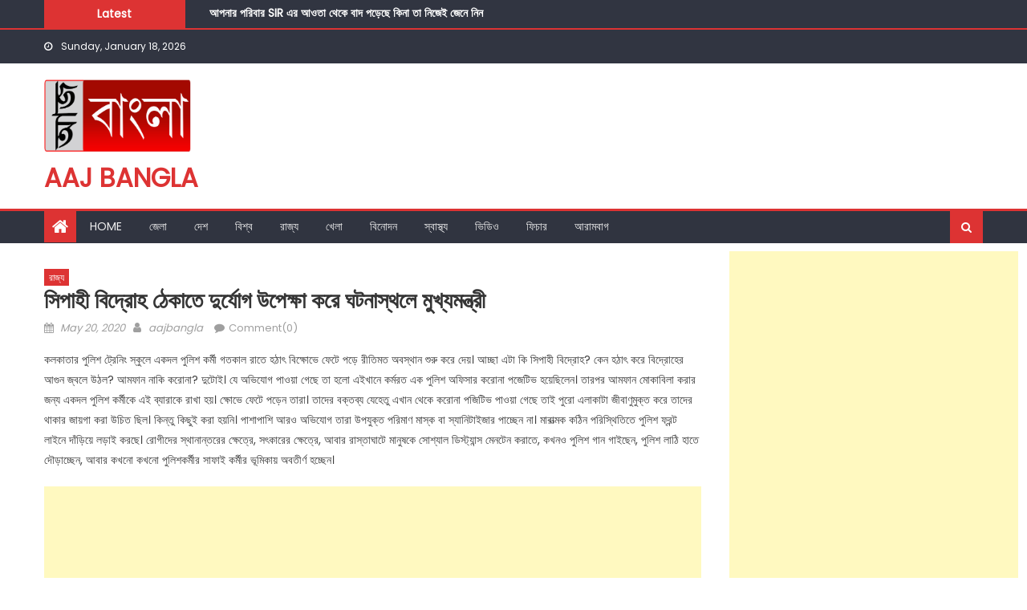

--- FILE ---
content_type: text/html; charset=UTF-8
request_url: https://aajbangla.com/%E0%A6%B8%E0%A6%BF%E0%A6%AA%E0%A6%BE%E0%A6%B9%E0%A7%80-%E0%A6%AC%E0%A6%BF%E0%A6%A6%E0%A7%8D%E0%A6%B0%E0%A7%8B%E0%A6%B9-%E0%A6%A0%E0%A7%87%E0%A6%95%E0%A6%BE%E0%A6%A4%E0%A7%87-%E0%A6%A6%E0%A7%81/
body_size: 30889
content:
<!DOCTYPE html>
<html lang="en-US">
<head>
    <meta charset="UTF-8">
    <meta name="viewport" content="width=device-width, initial-scale=1">
    <link rel="profile" href="http://gmpg.org/xfn/11">
    <link rel="pingback" href="https://aajbangla.com/xmlrpc.php">
    <title>সিপাহী বিদ্রোহ ঠেকাতে দুর্যোগ উপেক্ষা করে ঘটনাস্থলে মুখ্যমন্ত্রী &#8211; Aaj Bangla</title>
		    <!-- PVC Template -->
    <script type="text/template" id="pvc-stats-view-template">
    <i class="pvc-stats-icon medium" aria-hidden="true"><svg aria-hidden="true" focusable="false" data-prefix="far" data-icon="chart-bar" role="img" xmlns="http://www.w3.org/2000/svg" viewBox="0 0 512 512" class="svg-inline--fa fa-chart-bar fa-w-16 fa-2x"><path fill="currentColor" d="M396.8 352h22.4c6.4 0 12.8-6.4 12.8-12.8V108.8c0-6.4-6.4-12.8-12.8-12.8h-22.4c-6.4 0-12.8 6.4-12.8 12.8v230.4c0 6.4 6.4 12.8 12.8 12.8zm-192 0h22.4c6.4 0 12.8-6.4 12.8-12.8V140.8c0-6.4-6.4-12.8-12.8-12.8h-22.4c-6.4 0-12.8 6.4-12.8 12.8v198.4c0 6.4 6.4 12.8 12.8 12.8zm96 0h22.4c6.4 0 12.8-6.4 12.8-12.8V204.8c0-6.4-6.4-12.8-12.8-12.8h-22.4c-6.4 0-12.8 6.4-12.8 12.8v134.4c0 6.4 6.4 12.8 12.8 12.8zM496 400H48V80c0-8.84-7.16-16-16-16H16C7.16 64 0 71.16 0 80v336c0 17.67 14.33 32 32 32h464c8.84 0 16-7.16 16-16v-16c0-8.84-7.16-16-16-16zm-387.2-48h22.4c6.4 0 12.8-6.4 12.8-12.8v-70.4c0-6.4-6.4-12.8-12.8-12.8h-22.4c-6.4 0-12.8 6.4-12.8 12.8v70.4c0 6.4 6.4 12.8 12.8 12.8z" class=""></path></svg></i>
	 <%= total_view %> total views	<% if ( today_view > 0 ) { %>
		<span class="views_today">,  <%= today_view %> views today</span>
	<% } %>
	</span>
	</script>
		    <style>
#wpadminbar #wp-admin-bar-wccp_free_top_button .ab-icon:before {
	content: "\f160";
	color: #02CA02;
	top: 3px;
}
#wpadminbar #wp-admin-bar-wccp_free_top_button .ab-icon {
	transform: rotate(45deg);
}
</style>
<meta name='robots' content='max-image-preview:large' />
<link rel='dns-prefetch' href='//secure.gravatar.com' />
<link rel='dns-prefetch' href='//stats.wp.com' />
<link rel='dns-prefetch' href='//fonts.googleapis.com' />
<link rel='dns-prefetch' href='//jetpack.wordpress.com' />
<link rel='dns-prefetch' href='//s0.wp.com' />
<link rel='dns-prefetch' href='//public-api.wordpress.com' />
<link rel='dns-prefetch' href='//0.gravatar.com' />
<link rel='dns-prefetch' href='//1.gravatar.com' />
<link rel='dns-prefetch' href='//2.gravatar.com' />
<link rel='dns-prefetch' href='//widgets.wp.com' />
<link rel='dns-prefetch' href='//www.googletagmanager.com' />
<link rel='preconnect' href='//i0.wp.com' />
<link rel='preconnect' href='//c0.wp.com' />
<link rel="alternate" type="application/rss+xml" title="Aaj Bangla &raquo; Feed" href="https://aajbangla.com/feed/" />
<link rel="alternate" type="application/rss+xml" title="Aaj Bangla &raquo; Comments Feed" href="https://aajbangla.com/comments/feed/" />
<link rel="alternate" type="application/rss+xml" title="Aaj Bangla &raquo; সিপাহী বিদ্রোহ ঠেকাতে দুর্যোগ উপেক্ষা করে ঘটনাস্থলে মুখ্যমন্ত্রী Comments Feed" href="https://aajbangla.com/%e0%a6%b8%e0%a6%bf%e0%a6%aa%e0%a6%be%e0%a6%b9%e0%a7%80-%e0%a6%ac%e0%a6%bf%e0%a6%a6%e0%a7%8d%e0%a6%b0%e0%a7%8b%e0%a6%b9-%e0%a6%a0%e0%a7%87%e0%a6%95%e0%a6%be%e0%a6%a4%e0%a7%87-%e0%a6%a6%e0%a7%81/feed/" />
<link rel="alternate" title="oEmbed (JSON)" type="application/json+oembed" href="https://aajbangla.com/wp-json/oembed/1.0/embed?url=https%3A%2F%2Faajbangla.com%2F%25e0%25a6%25b8%25e0%25a6%25bf%25e0%25a6%25aa%25e0%25a6%25be%25e0%25a6%25b9%25e0%25a7%2580-%25e0%25a6%25ac%25e0%25a6%25bf%25e0%25a6%25a6%25e0%25a7%258d%25e0%25a6%25b0%25e0%25a7%258b%25e0%25a6%25b9-%25e0%25a6%25a0%25e0%25a7%2587%25e0%25a6%2595%25e0%25a6%25be%25e0%25a6%25a4%25e0%25a7%2587-%25e0%25a6%25a6%25e0%25a7%2581%2F" />
<link rel="alternate" title="oEmbed (XML)" type="text/xml+oembed" href="https://aajbangla.com/wp-json/oembed/1.0/embed?url=https%3A%2F%2Faajbangla.com%2F%25e0%25a6%25b8%25e0%25a6%25bf%25e0%25a6%25aa%25e0%25a6%25be%25e0%25a6%25b9%25e0%25a7%2580-%25e0%25a6%25ac%25e0%25a6%25bf%25e0%25a6%25a6%25e0%25a7%258d%25e0%25a6%25b0%25e0%25a7%258b%25e0%25a6%25b9-%25e0%25a6%25a0%25e0%25a7%2587%25e0%25a6%2595%25e0%25a6%25be%25e0%25a6%25a4%25e0%25a7%2587-%25e0%25a6%25a6%25e0%25a7%2581%2F&#038;format=xml" />
<style id='wp-img-auto-sizes-contain-inline-css' type='text/css'>
img:is([sizes=auto i],[sizes^="auto," i]){contain-intrinsic-size:3000px 1500px}
/*# sourceURL=wp-img-auto-sizes-contain-inline-css */
</style>
<link rel='stylesheet' id='jetpack_related-posts-css' href='https://c0.wp.com/p/jetpack/15.3.1/modules/related-posts/related-posts.css' type='text/css' media='all' />
<style id='wp-emoji-styles-inline-css' type='text/css'>

	img.wp-smiley, img.emoji {
		display: inline !important;
		border: none !important;
		box-shadow: none !important;
		height: 1em !important;
		width: 1em !important;
		margin: 0 0.07em !important;
		vertical-align: -0.1em !important;
		background: none !important;
		padding: 0 !important;
	}
/*# sourceURL=wp-emoji-styles-inline-css */
</style>
<style id='wp-block-library-inline-css' type='text/css'>
:root{--wp-block-synced-color:#7a00df;--wp-block-synced-color--rgb:122,0,223;--wp-bound-block-color:var(--wp-block-synced-color);--wp-editor-canvas-background:#ddd;--wp-admin-theme-color:#007cba;--wp-admin-theme-color--rgb:0,124,186;--wp-admin-theme-color-darker-10:#006ba1;--wp-admin-theme-color-darker-10--rgb:0,107,160.5;--wp-admin-theme-color-darker-20:#005a87;--wp-admin-theme-color-darker-20--rgb:0,90,135;--wp-admin-border-width-focus:2px}@media (min-resolution:192dpi){:root{--wp-admin-border-width-focus:1.5px}}.wp-element-button{cursor:pointer}:root .has-very-light-gray-background-color{background-color:#eee}:root .has-very-dark-gray-background-color{background-color:#313131}:root .has-very-light-gray-color{color:#eee}:root .has-very-dark-gray-color{color:#313131}:root .has-vivid-green-cyan-to-vivid-cyan-blue-gradient-background{background:linear-gradient(135deg,#00d084,#0693e3)}:root .has-purple-crush-gradient-background{background:linear-gradient(135deg,#34e2e4,#4721fb 50%,#ab1dfe)}:root .has-hazy-dawn-gradient-background{background:linear-gradient(135deg,#faaca8,#dad0ec)}:root .has-subdued-olive-gradient-background{background:linear-gradient(135deg,#fafae1,#67a671)}:root .has-atomic-cream-gradient-background{background:linear-gradient(135deg,#fdd79a,#004a59)}:root .has-nightshade-gradient-background{background:linear-gradient(135deg,#330968,#31cdcf)}:root .has-midnight-gradient-background{background:linear-gradient(135deg,#020381,#2874fc)}:root{--wp--preset--font-size--normal:16px;--wp--preset--font-size--huge:42px}.has-regular-font-size{font-size:1em}.has-larger-font-size{font-size:2.625em}.has-normal-font-size{font-size:var(--wp--preset--font-size--normal)}.has-huge-font-size{font-size:var(--wp--preset--font-size--huge)}.has-text-align-center{text-align:center}.has-text-align-left{text-align:left}.has-text-align-right{text-align:right}.has-fit-text{white-space:nowrap!important}#end-resizable-editor-section{display:none}.aligncenter{clear:both}.items-justified-left{justify-content:flex-start}.items-justified-center{justify-content:center}.items-justified-right{justify-content:flex-end}.items-justified-space-between{justify-content:space-between}.screen-reader-text{border:0;clip-path:inset(50%);height:1px;margin:-1px;overflow:hidden;padding:0;position:absolute;width:1px;word-wrap:normal!important}.screen-reader-text:focus{background-color:#ddd;clip-path:none;color:#444;display:block;font-size:1em;height:auto;left:5px;line-height:normal;padding:15px 23px 14px;text-decoration:none;top:5px;width:auto;z-index:100000}html :where(.has-border-color){border-style:solid}html :where([style*=border-top-color]){border-top-style:solid}html :where([style*=border-right-color]){border-right-style:solid}html :where([style*=border-bottom-color]){border-bottom-style:solid}html :where([style*=border-left-color]){border-left-style:solid}html :where([style*=border-width]){border-style:solid}html :where([style*=border-top-width]){border-top-style:solid}html :where([style*=border-right-width]){border-right-style:solid}html :where([style*=border-bottom-width]){border-bottom-style:solid}html :where([style*=border-left-width]){border-left-style:solid}html :where(img[class*=wp-image-]){height:auto;max-width:100%}:where(figure){margin:0 0 1em}html :where(.is-position-sticky){--wp-admin--admin-bar--position-offset:var(--wp-admin--admin-bar--height,0px)}@media screen and (max-width:600px){html :where(.is-position-sticky){--wp-admin--admin-bar--position-offset:0px}}

/*# sourceURL=wp-block-library-inline-css */
</style><style id='wp-block-paragraph-inline-css' type='text/css'>
.is-small-text{font-size:.875em}.is-regular-text{font-size:1em}.is-large-text{font-size:2.25em}.is-larger-text{font-size:3em}.has-drop-cap:not(:focus):first-letter{float:left;font-size:8.4em;font-style:normal;font-weight:100;line-height:.68;margin:.05em .1em 0 0;text-transform:uppercase}body.rtl .has-drop-cap:not(:focus):first-letter{float:none;margin-left:.1em}p.has-drop-cap.has-background{overflow:hidden}:root :where(p.has-background){padding:1.25em 2.375em}:where(p.has-text-color:not(.has-link-color)) a{color:inherit}p.has-text-align-left[style*="writing-mode:vertical-lr"],p.has-text-align-right[style*="writing-mode:vertical-rl"]{rotate:180deg}
/*# sourceURL=https://c0.wp.com/c/6.9/wp-includes/blocks/paragraph/style.min.css */
</style>
<style id='global-styles-inline-css' type='text/css'>
:root{--wp--preset--aspect-ratio--square: 1;--wp--preset--aspect-ratio--4-3: 4/3;--wp--preset--aspect-ratio--3-4: 3/4;--wp--preset--aspect-ratio--3-2: 3/2;--wp--preset--aspect-ratio--2-3: 2/3;--wp--preset--aspect-ratio--16-9: 16/9;--wp--preset--aspect-ratio--9-16: 9/16;--wp--preset--color--black: #000000;--wp--preset--color--cyan-bluish-gray: #abb8c3;--wp--preset--color--white: #ffffff;--wp--preset--color--pale-pink: #f78da7;--wp--preset--color--vivid-red: #cf2e2e;--wp--preset--color--luminous-vivid-orange: #ff6900;--wp--preset--color--luminous-vivid-amber: #fcb900;--wp--preset--color--light-green-cyan: #7bdcb5;--wp--preset--color--vivid-green-cyan: #00d084;--wp--preset--color--pale-cyan-blue: #8ed1fc;--wp--preset--color--vivid-cyan-blue: #0693e3;--wp--preset--color--vivid-purple: #9b51e0;--wp--preset--gradient--vivid-cyan-blue-to-vivid-purple: linear-gradient(135deg,rgb(6,147,227) 0%,rgb(155,81,224) 100%);--wp--preset--gradient--light-green-cyan-to-vivid-green-cyan: linear-gradient(135deg,rgb(122,220,180) 0%,rgb(0,208,130) 100%);--wp--preset--gradient--luminous-vivid-amber-to-luminous-vivid-orange: linear-gradient(135deg,rgb(252,185,0) 0%,rgb(255,105,0) 100%);--wp--preset--gradient--luminous-vivid-orange-to-vivid-red: linear-gradient(135deg,rgb(255,105,0) 0%,rgb(207,46,46) 100%);--wp--preset--gradient--very-light-gray-to-cyan-bluish-gray: linear-gradient(135deg,rgb(238,238,238) 0%,rgb(169,184,195) 100%);--wp--preset--gradient--cool-to-warm-spectrum: linear-gradient(135deg,rgb(74,234,220) 0%,rgb(151,120,209) 20%,rgb(207,42,186) 40%,rgb(238,44,130) 60%,rgb(251,105,98) 80%,rgb(254,248,76) 100%);--wp--preset--gradient--blush-light-purple: linear-gradient(135deg,rgb(255,206,236) 0%,rgb(152,150,240) 100%);--wp--preset--gradient--blush-bordeaux: linear-gradient(135deg,rgb(254,205,165) 0%,rgb(254,45,45) 50%,rgb(107,0,62) 100%);--wp--preset--gradient--luminous-dusk: linear-gradient(135deg,rgb(255,203,112) 0%,rgb(199,81,192) 50%,rgb(65,88,208) 100%);--wp--preset--gradient--pale-ocean: linear-gradient(135deg,rgb(255,245,203) 0%,rgb(182,227,212) 50%,rgb(51,167,181) 100%);--wp--preset--gradient--electric-grass: linear-gradient(135deg,rgb(202,248,128) 0%,rgb(113,206,126) 100%);--wp--preset--gradient--midnight: linear-gradient(135deg,rgb(2,3,129) 0%,rgb(40,116,252) 100%);--wp--preset--font-size--small: 13px;--wp--preset--font-size--medium: 20px;--wp--preset--font-size--large: 36px;--wp--preset--font-size--x-large: 42px;--wp--preset--spacing--20: 0.44rem;--wp--preset--spacing--30: 0.67rem;--wp--preset--spacing--40: 1rem;--wp--preset--spacing--50: 1.5rem;--wp--preset--spacing--60: 2.25rem;--wp--preset--spacing--70: 3.38rem;--wp--preset--spacing--80: 5.06rem;--wp--preset--shadow--natural: 6px 6px 9px rgba(0, 0, 0, 0.2);--wp--preset--shadow--deep: 12px 12px 50px rgba(0, 0, 0, 0.4);--wp--preset--shadow--sharp: 6px 6px 0px rgba(0, 0, 0, 0.2);--wp--preset--shadow--outlined: 6px 6px 0px -3px rgb(255, 255, 255), 6px 6px rgb(0, 0, 0);--wp--preset--shadow--crisp: 6px 6px 0px rgb(0, 0, 0);}:where(.is-layout-flex){gap: 0.5em;}:where(.is-layout-grid){gap: 0.5em;}body .is-layout-flex{display: flex;}.is-layout-flex{flex-wrap: wrap;align-items: center;}.is-layout-flex > :is(*, div){margin: 0;}body .is-layout-grid{display: grid;}.is-layout-grid > :is(*, div){margin: 0;}:where(.wp-block-columns.is-layout-flex){gap: 2em;}:where(.wp-block-columns.is-layout-grid){gap: 2em;}:where(.wp-block-post-template.is-layout-flex){gap: 1.25em;}:where(.wp-block-post-template.is-layout-grid){gap: 1.25em;}.has-black-color{color: var(--wp--preset--color--black) !important;}.has-cyan-bluish-gray-color{color: var(--wp--preset--color--cyan-bluish-gray) !important;}.has-white-color{color: var(--wp--preset--color--white) !important;}.has-pale-pink-color{color: var(--wp--preset--color--pale-pink) !important;}.has-vivid-red-color{color: var(--wp--preset--color--vivid-red) !important;}.has-luminous-vivid-orange-color{color: var(--wp--preset--color--luminous-vivid-orange) !important;}.has-luminous-vivid-amber-color{color: var(--wp--preset--color--luminous-vivid-amber) !important;}.has-light-green-cyan-color{color: var(--wp--preset--color--light-green-cyan) !important;}.has-vivid-green-cyan-color{color: var(--wp--preset--color--vivid-green-cyan) !important;}.has-pale-cyan-blue-color{color: var(--wp--preset--color--pale-cyan-blue) !important;}.has-vivid-cyan-blue-color{color: var(--wp--preset--color--vivid-cyan-blue) !important;}.has-vivid-purple-color{color: var(--wp--preset--color--vivid-purple) !important;}.has-black-background-color{background-color: var(--wp--preset--color--black) !important;}.has-cyan-bluish-gray-background-color{background-color: var(--wp--preset--color--cyan-bluish-gray) !important;}.has-white-background-color{background-color: var(--wp--preset--color--white) !important;}.has-pale-pink-background-color{background-color: var(--wp--preset--color--pale-pink) !important;}.has-vivid-red-background-color{background-color: var(--wp--preset--color--vivid-red) !important;}.has-luminous-vivid-orange-background-color{background-color: var(--wp--preset--color--luminous-vivid-orange) !important;}.has-luminous-vivid-amber-background-color{background-color: var(--wp--preset--color--luminous-vivid-amber) !important;}.has-light-green-cyan-background-color{background-color: var(--wp--preset--color--light-green-cyan) !important;}.has-vivid-green-cyan-background-color{background-color: var(--wp--preset--color--vivid-green-cyan) !important;}.has-pale-cyan-blue-background-color{background-color: var(--wp--preset--color--pale-cyan-blue) !important;}.has-vivid-cyan-blue-background-color{background-color: var(--wp--preset--color--vivid-cyan-blue) !important;}.has-vivid-purple-background-color{background-color: var(--wp--preset--color--vivid-purple) !important;}.has-black-border-color{border-color: var(--wp--preset--color--black) !important;}.has-cyan-bluish-gray-border-color{border-color: var(--wp--preset--color--cyan-bluish-gray) !important;}.has-white-border-color{border-color: var(--wp--preset--color--white) !important;}.has-pale-pink-border-color{border-color: var(--wp--preset--color--pale-pink) !important;}.has-vivid-red-border-color{border-color: var(--wp--preset--color--vivid-red) !important;}.has-luminous-vivid-orange-border-color{border-color: var(--wp--preset--color--luminous-vivid-orange) !important;}.has-luminous-vivid-amber-border-color{border-color: var(--wp--preset--color--luminous-vivid-amber) !important;}.has-light-green-cyan-border-color{border-color: var(--wp--preset--color--light-green-cyan) !important;}.has-vivid-green-cyan-border-color{border-color: var(--wp--preset--color--vivid-green-cyan) !important;}.has-pale-cyan-blue-border-color{border-color: var(--wp--preset--color--pale-cyan-blue) !important;}.has-vivid-cyan-blue-border-color{border-color: var(--wp--preset--color--vivid-cyan-blue) !important;}.has-vivid-purple-border-color{border-color: var(--wp--preset--color--vivid-purple) !important;}.has-vivid-cyan-blue-to-vivid-purple-gradient-background{background: var(--wp--preset--gradient--vivid-cyan-blue-to-vivid-purple) !important;}.has-light-green-cyan-to-vivid-green-cyan-gradient-background{background: var(--wp--preset--gradient--light-green-cyan-to-vivid-green-cyan) !important;}.has-luminous-vivid-amber-to-luminous-vivid-orange-gradient-background{background: var(--wp--preset--gradient--luminous-vivid-amber-to-luminous-vivid-orange) !important;}.has-luminous-vivid-orange-to-vivid-red-gradient-background{background: var(--wp--preset--gradient--luminous-vivid-orange-to-vivid-red) !important;}.has-very-light-gray-to-cyan-bluish-gray-gradient-background{background: var(--wp--preset--gradient--very-light-gray-to-cyan-bluish-gray) !important;}.has-cool-to-warm-spectrum-gradient-background{background: var(--wp--preset--gradient--cool-to-warm-spectrum) !important;}.has-blush-light-purple-gradient-background{background: var(--wp--preset--gradient--blush-light-purple) !important;}.has-blush-bordeaux-gradient-background{background: var(--wp--preset--gradient--blush-bordeaux) !important;}.has-luminous-dusk-gradient-background{background: var(--wp--preset--gradient--luminous-dusk) !important;}.has-pale-ocean-gradient-background{background: var(--wp--preset--gradient--pale-ocean) !important;}.has-electric-grass-gradient-background{background: var(--wp--preset--gradient--electric-grass) !important;}.has-midnight-gradient-background{background: var(--wp--preset--gradient--midnight) !important;}.has-small-font-size{font-size: var(--wp--preset--font-size--small) !important;}.has-medium-font-size{font-size: var(--wp--preset--font-size--medium) !important;}.has-large-font-size{font-size: var(--wp--preset--font-size--large) !important;}.has-x-large-font-size{font-size: var(--wp--preset--font-size--x-large) !important;}
/*# sourceURL=global-styles-inline-css */
</style>

<style id='classic-theme-styles-inline-css' type='text/css'>
/*! This file is auto-generated */
.wp-block-button__link{color:#fff;background-color:#32373c;border-radius:9999px;box-shadow:none;text-decoration:none;padding:calc(.667em + 2px) calc(1.333em + 2px);font-size:1.125em}.wp-block-file__button{background:#32373c;color:#fff;text-decoration:none}
/*# sourceURL=/wp-includes/css/classic-themes.min.css */
</style>
<link rel='stylesheet' id='a3-pvc-style-css' href='https://aajbangla.com/wp-content/plugins/page-views-count/assets/css/style.min.css?ver=2.8.7' type='text/css' media='all' />
<link rel='stylesheet' id='font-awesome-css' href='https://aajbangla.com/wp-content/themes/eggnews/assets/lib/font-awesome/css/font-awesome.min.css?ver=4.7.0' type='text/css' media='all' />
<link rel='stylesheet' id='eggnews-google-font-css' href='https://fonts.googleapis.com/css?family=Poppins&#038;ver=6.9' type='text/css' media='all' />
<link rel='stylesheet' id='eggnews-style-1-css' href='https://aajbangla.com/wp-content/themes/eggnews/assets/css/eggnews.css?ver=1.4.19' type='text/css' media='all' />
<link rel='stylesheet' id='eggnews-style-css' href='https://aajbangla.com/wp-content/themes/eggnews/style.css?ver=1.4.19' type='text/css' media='all' />
<link rel='stylesheet' id='eggnews-responsive-css' href='https://aajbangla.com/wp-content/themes/eggnews/assets/css/eggnews-responsive.css?ver=1.4.19' type='text/css' media='all' />
<link rel='stylesheet' id='open-sans-css' href='https://fonts.googleapis.com/css?family=Open+Sans%3A300italic%2C400italic%2C600italic%2C300%2C400%2C600&#038;subset=latin%2Clatin-ext&#038;display=fallback&#038;ver=6.9' type='text/css' media='all' />
<link rel='stylesheet' id='jetpack_likes-css' href='https://c0.wp.com/p/jetpack/15.3.1/modules/likes/style.css' type='text/css' media='all' />
<link rel='stylesheet' id='a3pvc-css' href='//aajbangla.com/wp-content/uploads/sass/pvc.min.css?ver=1600759589' type='text/css' media='all' />
<script type="text/javascript" id="jetpack_related-posts-js-extra">
/* <![CDATA[ */
var related_posts_js_options = {"post_heading":"h4"};
//# sourceURL=jetpack_related-posts-js-extra
/* ]]> */
</script>
<script type="text/javascript" src="https://c0.wp.com/p/jetpack/15.3.1/_inc/build/related-posts/related-posts.min.js" id="jetpack_related-posts-js"></script>
<script type="text/javascript" src="https://c0.wp.com/c/6.9/wp-includes/js/jquery/jquery.min.js" id="jquery-core-js"></script>
<script type="text/javascript" src="https://c0.wp.com/c/6.9/wp-includes/js/jquery/jquery-migrate.min.js" id="jquery-migrate-js"></script>
<script type="text/javascript" src="https://c0.wp.com/c/6.9/wp-includes/js/underscore.min.js" id="underscore-js"></script>
<script type="text/javascript" src="https://c0.wp.com/c/6.9/wp-includes/js/backbone.min.js" id="backbone-js"></script>
<script type="text/javascript" id="a3-pvc-backbone-js-extra">
/* <![CDATA[ */
var pvc_vars = {"rest_api_url":"https://aajbangla.com/wp-json/pvc/v1","ajax_url":"https://aajbangla.com/wp-admin/admin-ajax.php","security":"f61b13fc73","ajax_load_type":"rest_api"};
//# sourceURL=a3-pvc-backbone-js-extra
/* ]]> */
</script>
<script type="text/javascript" src="https://aajbangla.com/wp-content/plugins/page-views-count/assets/js/pvc.backbone.min.js?ver=2.8.7" id="a3-pvc-backbone-js"></script>
<link rel="https://api.w.org/" href="https://aajbangla.com/wp-json/" /><link rel="alternate" title="JSON" type="application/json" href="https://aajbangla.com/wp-json/wp/v2/posts/19550" /><link rel="EditURI" type="application/rsd+xml" title="RSD" href="https://aajbangla.com/xmlrpc.php?rsd" />
<meta name="generator" content="WordPress 6.9" />
<link rel="canonical" href="https://aajbangla.com/%e0%a6%b8%e0%a6%bf%e0%a6%aa%e0%a6%be%e0%a6%b9%e0%a7%80-%e0%a6%ac%e0%a6%bf%e0%a6%a6%e0%a7%8d%e0%a6%b0%e0%a7%8b%e0%a6%b9-%e0%a6%a0%e0%a7%87%e0%a6%95%e0%a6%be%e0%a6%a4%e0%a7%87-%e0%a6%a6%e0%a7%81/" />
<link rel='shortlink' href='https://aajbangla.com/?p=19550' />
<meta name="generator" content="Site Kit by Google 1.168.0" /><script id="wpcp_disable_selection" type="text/javascript">
var image_save_msg='You are not allowed to save images!';
	var no_menu_msg='Context Menu disabled!';
	var smessage = "Content is protected !!";

function disableEnterKey(e)
{
	var elemtype = e.target.tagName;
	
	elemtype = elemtype.toUpperCase();
	
	if (elemtype == "TEXT" || elemtype == "TEXTAREA" || elemtype == "INPUT" || elemtype == "PASSWORD" || elemtype == "SELECT" || elemtype == "OPTION" || elemtype == "EMBED")
	{
		elemtype = 'TEXT';
	}
	
	if (e.ctrlKey){
     var key;
     if(window.event)
          key = window.event.keyCode;     //IE
     else
          key = e.which;     //firefox (97)
    //if (key != 17) alert(key);
     if (elemtype!= 'TEXT' && (key == 97 || key == 65 || key == 67 || key == 99 || key == 88 || key == 120 || key == 26 || key == 85  || key == 86 || key == 83 || key == 43 || key == 73))
     {
		if(wccp_free_iscontenteditable(e)) return true;
		show_wpcp_message('You are not allowed to copy content or view source');
		return false;
     }else
     	return true;
     }
}


/*For contenteditable tags*/
function wccp_free_iscontenteditable(e)
{
	var e = e || window.event; // also there is no e.target property in IE. instead IE uses window.event.srcElement
  	
	var target = e.target || e.srcElement;

	var elemtype = e.target.nodeName;
	
	elemtype = elemtype.toUpperCase();
	
	var iscontenteditable = "false";
		
	if(typeof target.getAttribute!="undefined" ) iscontenteditable = target.getAttribute("contenteditable"); // Return true or false as string
	
	var iscontenteditable2 = false;
	
	if(typeof target.isContentEditable!="undefined" ) iscontenteditable2 = target.isContentEditable; // Return true or false as boolean

	if(target.parentElement.isContentEditable) iscontenteditable2 = true;
	
	if (iscontenteditable == "true" || iscontenteditable2 == true)
	{
		if(typeof target.style!="undefined" ) target.style.cursor = "text";
		
		return true;
	}
}

////////////////////////////////////
function disable_copy(e)
{	
	var e = e || window.event; // also there is no e.target property in IE. instead IE uses window.event.srcElement
	
	var elemtype = e.target.tagName;
	
	elemtype = elemtype.toUpperCase();
	
	if (elemtype == "TEXT" || elemtype == "TEXTAREA" || elemtype == "INPUT" || elemtype == "PASSWORD" || elemtype == "SELECT" || elemtype == "OPTION" || elemtype == "EMBED")
	{
		elemtype = 'TEXT';
	}
	
	if(wccp_free_iscontenteditable(e)) return true;
	
	var isSafari = /Safari/.test(navigator.userAgent) && /Apple Computer/.test(navigator.vendor);
	
	var checker_IMG = '';
	if (elemtype == "IMG" && checker_IMG == 'checked' && e.detail >= 2) {show_wpcp_message(alertMsg_IMG);return false;}
	if (elemtype != "TEXT")
	{
		if (smessage !== "" && e.detail == 2)
			show_wpcp_message(smessage);
		
		if (isSafari)
			return true;
		else
			return false;
	}	
}

//////////////////////////////////////////
function disable_copy_ie()
{
	var e = e || window.event;
	var elemtype = window.event.srcElement.nodeName;
	elemtype = elemtype.toUpperCase();
	if(wccp_free_iscontenteditable(e)) return true;
	if (elemtype == "IMG") {show_wpcp_message(alertMsg_IMG);return false;}
	if (elemtype != "TEXT" && elemtype != "TEXTAREA" && elemtype != "INPUT" && elemtype != "PASSWORD" && elemtype != "SELECT" && elemtype != "OPTION" && elemtype != "EMBED")
	{
		return false;
	}
}	
function reEnable()
{
	return true;
}
document.onkeydown = disableEnterKey;
document.onselectstart = disable_copy_ie;
if(navigator.userAgent.indexOf('MSIE')==-1)
{
	document.onmousedown = disable_copy;
	document.onclick = reEnable;
}
function disableSelection(target)
{
    //For IE This code will work
    if (typeof target.onselectstart!="undefined")
    target.onselectstart = disable_copy_ie;
    
    //For Firefox This code will work
    else if (typeof target.style.MozUserSelect!="undefined")
    {target.style.MozUserSelect="none";}
    
    //All other  (ie: Opera) This code will work
    else
    target.onmousedown=function(){return false}
    target.style.cursor = "default";
}
//Calling the JS function directly just after body load
window.onload = function(){disableSelection(document.body);};

//////////////////special for safari Start////////////////
var onlongtouch;
var timer;
var touchduration = 1000; //length of time we want the user to touch before we do something

var elemtype = "";
function touchstart(e) {
	var e = e || window.event;
  // also there is no e.target property in IE.
  // instead IE uses window.event.srcElement
  	var target = e.target || e.srcElement;
	
	elemtype = window.event.srcElement.nodeName;
	
	elemtype = elemtype.toUpperCase();
	
	if(!wccp_pro_is_passive()) e.preventDefault();
	if (!timer) {
		timer = setTimeout(onlongtouch, touchduration);
	}
}

function touchend() {
    //stops short touches from firing the event
    if (timer) {
        clearTimeout(timer);
        timer = null;
    }
	onlongtouch();
}

onlongtouch = function(e) { //this will clear the current selection if anything selected
	
	if (elemtype != "TEXT" && elemtype != "TEXTAREA" && elemtype != "INPUT" && elemtype != "PASSWORD" && elemtype != "SELECT" && elemtype != "EMBED" && elemtype != "OPTION")	
	{
		if (window.getSelection) {
			if (window.getSelection().empty) {  // Chrome
			window.getSelection().empty();
			} else if (window.getSelection().removeAllRanges) {  // Firefox
			window.getSelection().removeAllRanges();
			}
		} else if (document.selection) {  // IE?
			document.selection.empty();
		}
		return false;
	}
};

document.addEventListener("DOMContentLoaded", function(event) { 
    window.addEventListener("touchstart", touchstart, false);
    window.addEventListener("touchend", touchend, false);
});

function wccp_pro_is_passive() {

  var cold = false,
  hike = function() {};

  try {
	  const object1 = {};
  var aid = Object.defineProperty(object1, 'passive', {
  get() {cold = true}
  });
  window.addEventListener('test', hike, aid);
  window.removeEventListener('test', hike, aid);
  } catch (e) {}

  return cold;
}
/*special for safari End*/
</script>
<script id="wpcp_disable_Right_Click" type="text/javascript">
document.ondragstart = function() { return false;}
	function nocontext(e) {
	   return false;
	}
	document.oncontextmenu = nocontext;
</script>
<style>
.unselectable
{
-moz-user-select:none;
-webkit-user-select:none;
cursor: default;
}
html
{
-webkit-touch-callout: none;
-webkit-user-select: none;
-khtml-user-select: none;
-moz-user-select: none;
-ms-user-select: none;
user-select: none;
-webkit-tap-highlight-color: rgba(0,0,0,0);
}
</style>
<script id="wpcp_css_disable_selection" type="text/javascript">
var e = document.getElementsByTagName('body')[0];
if(e)
{
	e.setAttribute('unselectable',"on");
}
</script>
	<style>img#wpstats{display:none}</style>
				<style type="text/css">
			.category-button.teg-cat-1 a { background: #dd3333}
.category-button.teg-cat-1 a:hover { background: #ab0101}
.block-header.teg-cat-1 { border-left: 2px solid #dd3333 }
.rtl .block-header.teg-cat-1 { border-left: none; border-right: 2px solid #dd3333 }
.archive .page-header.teg-cat-1 { border-left: 4px solid #dd3333 }
.rtl.archive .page-header.teg-cat-1 { border-left: none; border-right: 4px solid #dd3333 }
#site-navigation ul li.teg-cat-1 { border-bottom-color: #dd3333 }
.category-button.teg-cat-2 a { background: #dd3333}
.category-button.teg-cat-2 a:hover { background: #ab0101}
.block-header.teg-cat-2 { border-left: 2px solid #dd3333 }
.rtl .block-header.teg-cat-2 { border-left: none; border-right: 2px solid #dd3333 }
.archive .page-header.teg-cat-2 { border-left: 4px solid #dd3333 }
.rtl.archive .page-header.teg-cat-2 { border-left: none; border-right: 4px solid #dd3333 }
#site-navigation ul li.teg-cat-2 { border-bottom-color: #dd3333 }
.category-button.teg-cat-3 a { background: #dd3333}
.category-button.teg-cat-3 a:hover { background: #ab0101}
.block-header.teg-cat-3 { border-left: 2px solid #dd3333 }
.rtl .block-header.teg-cat-3 { border-left: none; border-right: 2px solid #dd3333 }
.archive .page-header.teg-cat-3 { border-left: 4px solid #dd3333 }
.rtl.archive .page-header.teg-cat-3 { border-left: none; border-right: 4px solid #dd3333 }
#site-navigation ul li.teg-cat-3 { border-bottom-color: #dd3333 }
.category-button.teg-cat-4 a { background: #dd3333}
.category-button.teg-cat-4 a:hover { background: #ab0101}
.block-header.teg-cat-4 { border-left: 2px solid #dd3333 }
.rtl .block-header.teg-cat-4 { border-left: none; border-right: 2px solid #dd3333 }
.archive .page-header.teg-cat-4 { border-left: 4px solid #dd3333 }
.rtl.archive .page-header.teg-cat-4 { border-left: none; border-right: 4px solid #dd3333 }
#site-navigation ul li.teg-cat-4 { border-bottom-color: #dd3333 }
.category-button.teg-cat-5 a { background: #dd3333}
.category-button.teg-cat-5 a:hover { background: #ab0101}
.block-header.teg-cat-5 { border-left: 2px solid #dd3333 }
.rtl .block-header.teg-cat-5 { border-left: none; border-right: 2px solid #dd3333 }
.archive .page-header.teg-cat-5 { border-left: 4px solid #dd3333 }
.rtl.archive .page-header.teg-cat-5 { border-left: none; border-right: 4px solid #dd3333 }
#site-navigation ul li.teg-cat-5 { border-bottom-color: #dd3333 }
.category-button.teg-cat-6 a { background: #dd3333}
.category-button.teg-cat-6 a:hover { background: #ab0101}
.block-header.teg-cat-6 { border-left: 2px solid #dd3333 }
.rtl .block-header.teg-cat-6 { border-left: none; border-right: 2px solid #dd3333 }
.archive .page-header.teg-cat-6 { border-left: 4px solid #dd3333 }
.rtl.archive .page-header.teg-cat-6 { border-left: none; border-right: 4px solid #dd3333 }
#site-navigation ul li.teg-cat-6 { border-bottom-color: #dd3333 }
.category-button.teg-cat-7 a { background: #dd3333}
.category-button.teg-cat-7 a:hover { background: #ab0101}
.block-header.teg-cat-7 { border-left: 2px solid #dd3333 }
.rtl .block-header.teg-cat-7 { border-left: none; border-right: 2px solid #dd3333 }
.archive .page-header.teg-cat-7 { border-left: 4px solid #dd3333 }
.rtl.archive .page-header.teg-cat-7 { border-left: none; border-right: 4px solid #dd3333 }
#site-navigation ul li.teg-cat-7 { border-bottom-color: #dd3333 }
.category-button.teg-cat-8 a { background: #dd3333}
.category-button.teg-cat-8 a:hover { background: #ab0101}
.block-header.teg-cat-8 { border-left: 2px solid #dd3333 }
.rtl .block-header.teg-cat-8 { border-left: none; border-right: 2px solid #dd3333 }
.archive .page-header.teg-cat-8 { border-left: 4px solid #dd3333 }
.rtl.archive .page-header.teg-cat-8 { border-left: none; border-right: 4px solid #dd3333 }
#site-navigation ul li.teg-cat-8 { border-bottom-color: #dd3333 }
.category-button.teg-cat-9 a { background: #dd3333}
.category-button.teg-cat-9 a:hover { background: #ab0101}
.block-header.teg-cat-9 { border-left: 2px solid #dd3333 }
.rtl .block-header.teg-cat-9 { border-left: none; border-right: 2px solid #dd3333 }
.archive .page-header.teg-cat-9 { border-left: 4px solid #dd3333 }
.rtl.archive .page-header.teg-cat-9 { border-left: none; border-right: 4px solid #dd3333 }
#site-navigation ul li.teg-cat-9 { border-bottom-color: #dd3333 }
.category-button.teg-cat-10 a { background: #dd3333}
.category-button.teg-cat-10 a:hover { background: #ab0101}
.block-header.teg-cat-10 { border-left: 2px solid #dd3333 }
.rtl .block-header.teg-cat-10 { border-left: none; border-right: 2px solid #dd3333 }
.archive .page-header.teg-cat-10 { border-left: 4px solid #dd3333 }
.rtl.archive .page-header.teg-cat-10 { border-left: none; border-right: 4px solid #dd3333 }
#site-navigation ul li.teg-cat-10 { border-bottom-color: #dd3333 }
.category-button.teg-cat-11 a { background: #dd3333}
.category-button.teg-cat-11 a:hover { background: #ab0101}
.block-header.teg-cat-11 { border-left: 2px solid #dd3333 }
.rtl .block-header.teg-cat-11 { border-left: none; border-right: 2px solid #dd3333 }
.archive .page-header.teg-cat-11 { border-left: 4px solid #dd3333 }
.rtl.archive .page-header.teg-cat-11 { border-left: none; border-right: 4px solid #dd3333 }
#site-navigation ul li.teg-cat-11 { border-bottom-color: #dd3333 }
.category-button.teg-cat-12 a { background: #dd3333}
.category-button.teg-cat-12 a:hover { background: #ab0101}
.block-header.teg-cat-12 { border-left: 2px solid #dd3333 }
.rtl .block-header.teg-cat-12 { border-left: none; border-right: 2px solid #dd3333 }
.archive .page-header.teg-cat-12 { border-left: 4px solid #dd3333 }
.rtl.archive .page-header.teg-cat-12 { border-left: none; border-right: 4px solid #dd3333 }
#site-navigation ul li.teg-cat-12 { border-bottom-color: #dd3333 }
.navigation .nav-links a,.bttn,button,input[type='button'],input[type='reset'],input[type='submit'],.navigation .nav-links a:hover,.bttn:hover,button,input[type='button']:hover,input[type='reset']:hover,input[type='submit']:hover,.edit-link .post-edit-link, .reply .comment-reply-link,.home-icon,.search-main,.header-search-wrapper .search-form-main .search-submit,.teg-slider-section .bx-controls a:hover,.widget_search .search-submit,.error404 .page-title,.archive.archive-classic .entry-title a:after,#teg-scrollup,.widget_tag_cloud .tagcloud a:hover,.sub-toggle,#site-navigation ul > li:hover > .sub-toggle, #site-navigation ul > li.current-menu-item .sub-toggle, #site-navigation ul > li.current-menu-ancestor .sub-toggle{ background:#dd3333} .breaking_news_wrap .bx-controls-direction a, .breaking_news_wrap .bx-controls-direction a:hover:before{color:#fff;}
.navigation .nav-links a,.bttn,button,input[type='button'],input[type='reset'],input[type='submit'],.widget_search .search-submit,.widget_tag_cloud .tagcloud a:hover{ border-color:#dd3333}
.comment-list .comment-body ,.header-search-wrapper .search-form-main{ border-top-color:#dd3333}
#site-navigation ul li,.header-search-wrapper .search-form-main:before{ border-bottom-color:#dd3333}
.archive .page-header,.block-header, .widget .widget-title-wrapper, .related-articles-wrapper .widget-title-wrapper{ border-left-color:#dd3333}
a,a:hover,a:focus,a:active,.entry-footer a:hover,.comment-author .fn .url:hover,#cancel-comment-reply-link,#cancel-comment-reply-link:before, .logged-in-as a,.top-menu ul li a:hover,#footer-navigation ul li a:hover,#site-navigation ul li a:hover,#site-navigation ul li.current-menu-item a,.teg-slider-section .slide-title a:hover,.featured-post-wrapper .featured-title a:hover,.eggnews_block_grid .post-title a:hover,.slider-meta-wrapper span:hover,.slider-meta-wrapper a:hover,.featured-meta-wrapper span:hover,.featured-meta-wrapper a:hover,.post-meta-wrapper > span:hover,.post-meta-wrapper span > a:hover ,.grid-posts-block .post-title a:hover,.list-posts-block .single-post-wrapper .post-content-wrapper .post-title a:hover,.column-posts-block .single-post-wrapper.secondary-post .post-content-wrapper .post-title a:hover,.widget a:hover::before,.widget li:hover::before,.entry-title a:hover,.entry-meta span a:hover,.post-readmore a:hover,.archive-classic .entry-title a:hover,
            .archive-columns .entry-title a:hover,.related-posts-wrapper .post-title a:hover, .widget .widget-title a:hover,.related-articles-wrapper .related-title a:hover { color:#dd3333}
#content .block-header,#content .widget .widget-title-wrapper,#content .related-articles-wrapper .widget-title-wrapper {background-color: #ff3d3d;}
.block-header .block-title, .widget .widget-title, .related-articles-wrapper .related-title {background-color: #dd3333;}
.block-header, .widget .widget-title-wrapper, .related-articles-wrapper .widget-title-wrapper {border-left-color: #dd3333;border-bottom-color: #dd3333}
#content .block-header .block-title:after, #content .widget .widget-title:after, #content .related-articles-wrapper .related-title:after {border-bottom-color: #dd3333;border-bottom-color: #dd3333}
.archive .page-header {background-color: #ff3d3d}
#site-navigation ul li.current-menu-item a,.bx-default-pager .bx-pager-item a.active {border-color: #dd3333}
.bottom-header-wrapper {border-color: #dd3333}
.top-menu ul li, .eggnews-ticker-wrapper ~ .top-header-section {border-color: #dd3333}
.ticker-caption, .breaking_news_wrap.fade .bx-controls-direction a.bx-next:hover, .breaking_news_wrap.fade .bx-controls-direction a.bx-prev:hover {background-color: #dd3333}
.ticker-content-wrapper .news-post a:hover, .eggnews-carousel .item .carousel-content-wrapper a:hover{color: #dd3333}
.eggnews-carousel .item .carousel-content-wrapper h3 a:hover, body .eggnews-carousel h3 a:hover, footer#colophon .eggnews-carousel h3 a:hover, footer#colophon a:hover, .widget a:hover, .breaking_news_wrap .article-content.feature_image .post-title a:hover{color: #dd3333}
.widget .owl-theme .owl-dots .owl-dot.active span{background: #dd3333}
.rtl #content .block-header .block-title::after, .rtl #content .related-articles-wrapper .related-title::after, .rtl #content .widget .widget-title::after{border-right-color: #dd3333}
		</style>
		      <meta name="onesignal" content="wordpress-plugin"/>
            <script>

      window.OneSignalDeferred = window.OneSignalDeferred || [];

      OneSignalDeferred.push(function(OneSignal) {
        var oneSignal_options = {};
        window._oneSignalInitOptions = oneSignal_options;

        oneSignal_options['serviceWorkerParam'] = { scope: '/' };
oneSignal_options['serviceWorkerPath'] = 'OneSignalSDKWorker.js.php';

        OneSignal.Notifications.setDefaultUrl("https://aajbangla.com");

        oneSignal_options['wordpress'] = true;
oneSignal_options['appId'] = '9f65cb29-9273-4014-8c51-8020e02cc05d';
oneSignal_options['allowLocalhostAsSecureOrigin'] = true;
oneSignal_options['welcomeNotification'] = { };
oneSignal_options['welcomeNotification']['title'] = "";
oneSignal_options['welcomeNotification']['message'] = "";
oneSignal_options['path'] = "https://aajbangla.com/wp-content/plugins/onesignal-free-web-push-notifications/sdk_files/";
oneSignal_options['promptOptions'] = { };
oneSignal_options['notifyButton'] = { };
oneSignal_options['notifyButton']['enable'] = true;
oneSignal_options['notifyButton']['position'] = 'bottom-right';
oneSignal_options['notifyButton']['theme'] = 'default';
oneSignal_options['notifyButton']['size'] = 'medium';
oneSignal_options['notifyButton']['showCredit'] = true;
oneSignal_options['notifyButton']['text'] = {};
              OneSignal.init(window._oneSignalInitOptions);
              OneSignal.Slidedown.promptPush()      });

      function documentInitOneSignal() {
        var oneSignal_elements = document.getElementsByClassName("OneSignal-prompt");

        var oneSignalLinkClickHandler = function(event) { OneSignal.Notifications.requestPermission(); event.preventDefault(); };        for(var i = 0; i < oneSignal_elements.length; i++)
          oneSignal_elements[i].addEventListener('click', oneSignalLinkClickHandler, false);
      }

      if (document.readyState === 'complete') {
           documentInitOneSignal();
      }
      else {
           window.addEventListener("load", function(event){
               documentInitOneSignal();
          });
      }
    </script>
<link rel="icon" href="https://i0.wp.com/aajbangla.com/wp-content/uploads/2020/05/cropped-logo-1-aaj-bangla-final-copy-copy-e1588614265874.png?fit=32%2C13&#038;ssl=1" sizes="32x32" />
<link rel="icon" href="https://i0.wp.com/aajbangla.com/wp-content/uploads/2020/05/cropped-logo-1-aaj-bangla-final-copy-copy-e1588614265874.png?fit=192%2C78&#038;ssl=1" sizes="192x192" />
<link rel="apple-touch-icon" href="https://i0.wp.com/aajbangla.com/wp-content/uploads/2020/05/cropped-logo-1-aaj-bangla-final-copy-copy-e1588614265874.png?fit=180%2C73&#038;ssl=1" />
<meta name="msapplication-TileImage" content="https://i0.wp.com/aajbangla.com/wp-content/uploads/2020/05/cropped-logo-1-aaj-bangla-final-copy-copy-e1588614265874.png?fit=270%2C109&#038;ssl=1" />
	<script async src="https://pagead2.googlesyndication.com/pagead/js/adsbygoogle.js?client=ca-pub-3539562392645663"
     crossorigin="anonymous"></script>
</head>

<body class="wp-singular post-template-default single single-post postid-19550 single-format-standard wp-custom-logo wp-theme-eggnews unselectable group-blog default_skin fullwidth_layout right-sidebar">
<div id="page" class="site">
        <a class="skip-link screen-reader-text" href="#content">Skip to content</a>
    <header id="masthead" class="site-header">
        <div class="custom-header">

		<div class="custom-header-media">
					</div>

</div><!-- .custom-header -->
                    <div class="eggnews-ticker-wrapper">
                <div class="teg-container">
                    <span class="ticker-caption">Latest</span>
                    <div class="ticker-content-wrapper">
                        <ul id="teg-newsTicker" class="cS-hidden">                                <li>
                                    <div class="news-post"><a href="https://aajbangla.com/%e0%a6%86%e0%a6%aa%e0%a6%a8%e0%a6%be%e0%a6%b0-%e0%a6%aa%e0%a6%b0%e0%a6%bf%e0%a6%ac%e0%a6%be%e0%a6%b0-sir-%e0%a6%8f%e0%a6%b0-%e0%a6%86%e0%a6%93%e0%a6%a4%e0%a6%be-%e0%a6%a5%e0%a7%87%e0%a6%95%e0%a7%87/">আপনার পরিবার SIR এর আওতা থেকে বাদ পড়েছে কিনা তা নিজেই জেনে নিন</a>
                                    </div>
                                </li>
                                                                <li>
                                    <div class="news-post"><a href="https://aajbangla.com/%e0%a6%89%e0%a6%9a%e0%a7%8d%e0%a6%9a-%e0%a6%ae%e0%a6%be%e0%a6%a7%e0%a7%8d%e0%a6%af%e0%a6%ae%e0%a6%bf%e0%a6%95%e0%a7%87%e0%a6%b0-%e0%a6%aa%e0%a7%8d%e0%a6%b0%e0%a6%a5%e0%a6%ae-%e0%a6%aa%e0%a6%b0/">উচ্চ মাধ্যমিকের প্রথম পর্বের ফলপ্রকাশে উল্লেখযোগ্য সাফল্য রামকৃষ্ণ মিশন নরেন্দ্রপুর এবং রামকৃষ্ণ মিশন পুরুলিয়ার ছাত্রদের ৷ মেধাতালিকায় থাকা ৬৯ জনের মধ্যে ৫৫ জন এই দুই স্কুল থেকে৷</a>
                                    </div>
                                </li>
                                                                <li>
                                    <div class="news-post"><a href="https://aajbangla.com/%e0%a6%aa%e0%a7%8d%e0%a6%b0%e0%a6%96%e0%a7%8d%e0%a6%af%e0%a6%be%e0%a6%a4-%e0%a6%b8%e0%a7%88%e0%a6%a8%e0%a6%bf%e0%a6%95-%e0%a6%a8%e0%a7%80%e0%a6%b0%e0%a6%be-%e0%a6%86%e0%a6%b0%e0%a7%8d%e0%a6%af/">প্রখ্যাত সৈনিক নীরা আর্যা, যিনি তাঁর বক্ষ কেটে নেতাজি সুভাষ চন্দ্র বসুর রক্ষা করেছিলেন, ছিলেন ইন্ডিয়ান ন্যাশনাল আর্মির প্রথম নারী গুপ্তচর।</a>
                                    </div>
                                </li>
                                                                <li>
                                    <div class="news-post"><a href="https://aajbangla.com/%e0%a6%b8%e0%a7%82%e0%a6%b0%e0%a7%8d%e0%a6%af%e0%a7%87%e0%a6%b0-%e0%a6%ae%e0%a6%a7%e0%a7%8d%e0%a6%af%e0%a7%87%e0%a6%93-%e0%a6%b9%e0%a6%af%e0%a6%bc-%e0%a6%ac%e0%a7%83%e0%a6%b7%e0%a7%8d%e0%a6%9f/">সূর্যের মধ্যেও হয় বৃষ্টিপাত</a>
                                    </div>
                                </li>
                                                                <li>
                                    <div class="news-post"><a href="https://aajbangla.com/%e0%a6%86%e0%a6%b0%e0%a6%be%e0%a6%ae%e0%a6%ac%e0%a6%be%e0%a6%97%e0%a7%87%e0%a6%93-%e0%a6%ae%e0%a6%bf%e0%a6%a8%e0%a6%bf-%e0%a6%95%e0%a7%81%e0%a6%ae%e0%a7%8b%e0%a6%b0%e0%a6%9f%e0%a7%81%e0%a6%b2%e0%a6%bf/">আরামবাগেও মিনি কুমোরটুলি</a>
                                    </div>
                                </li>
                                </ul>                    </div><!-- .ticker-content-wrapper -->
                    <div style="clear:both"></div>
                </div><!-- .teg-container -->
            </div>
                    <div class="top-header-section">
            <div class="teg-container">
                <div class="top-left-header">
                                
                        <div class="date-section"> Sunday, January 18, 2026</div>                      <nav id="top-header-navigation" class="top-navigation">
                                            </nav>
                </div>
                            <div class="top-social-wrapper">
                            </div><!-- .top-social-wrapper -->
                        </div> <!-- teg-container end -->
        </div><!-- .top-header-section -->

        <div class="logo-ads-wrapper clearfix">
            <div class="teg-container">
                <div class="site-branding">
                    <a href="https://aajbangla.com/" class="custom-logo-link" rel="home"><img width="996" height="490" src="https://i0.wp.com/aajbangla.com/wp-content/uploads/2023/11/cropped-cropped-Picsart_23-11-06_18-26-14-594.png?fit=996%2C490&amp;ssl=1" class="custom-logo" alt="Aaj Bangla" decoding="async" fetchpriority="high" srcset="https://i0.wp.com/aajbangla.com/wp-content/uploads/2023/11/cropped-cropped-Picsart_23-11-06_18-26-14-594.png?w=996&amp;ssl=1 996w, https://i0.wp.com/aajbangla.com/wp-content/uploads/2023/11/cropped-cropped-Picsart_23-11-06_18-26-14-594.png?resize=300%2C148&amp;ssl=1 300w, https://i0.wp.com/aajbangla.com/wp-content/uploads/2023/11/cropped-cropped-Picsart_23-11-06_18-26-14-594.png?resize=768%2C378&amp;ssl=1 768w" sizes="(max-width: 996px) 100vw, 996px" /></a>                                            <div class="site-title-wrapper">
                                                            <p class="site-title"><a href="https://aajbangla.com/"
                                                         rel="home">Aaj Bangla</a></p>
                                                    </div><!-- .site-title-wrapper -->
                                        </div><!-- .site-branding -->
                                <div class="header-ads-wrapper google-adsence">
                                    </div><!-- .header-ads-wrapper -->
            </div>
        </div><!-- .logo-ads-wrapper -->

        <div id="teg-menu-wrap" class="bottom-header-wrapper clearfix">
            <div class="teg-container">
                <div class="home-icon"><a href="https://aajbangla.com/" rel="home"> <i
                                class="fa fa-home"> </i> </a></div>
                <a href="javascript:void(0)" class="menu-toggle"> <i class="fa fa-navicon"> </i> </a>
                <nav id="site-navigation" class="main-navigation">
                    <div class="menu"><ul><li id="menu-item-20554" class="menu-item menu-item-type-custom menu-item-object-custom menu-item-home menu-item-20554"><a href="https://aajbangla.com/">Home</a></li>
<li id="menu-item-20556" class="menu-item menu-item-type-taxonomy menu-item-object-category menu-item-20556 teg-cat-4"><a href="https://aajbangla.com/category/%e0%a6%9c%e0%a7%87%e0%a6%b2%e0%a6%be/">জেলা</a></li>
<li id="menu-item-20555" class="menu-item menu-item-type-taxonomy menu-item-object-category menu-item-20555 teg-cat-5"><a href="https://aajbangla.com/category/%e0%a6%a6%e0%a7%87%e0%a6%b6/">দেশ</a></li>
<li id="menu-item-20623" class="menu-item menu-item-type-taxonomy menu-item-object-category menu-item-20623 teg-cat-8"><a href="https://aajbangla.com/category/%e0%a6%ac%e0%a6%bf%e0%a6%b6%e0%a7%8d%e0%a6%ac/">বিশ্ব</a></li>
<li id="menu-item-20622" class="menu-item menu-item-type-taxonomy menu-item-object-category current-post-ancestor current-menu-parent current-post-parent menu-item-20622 teg-cat-10"><a href="https://aajbangla.com/category/%e0%a6%b0%e0%a6%be%e0%a6%9c%e0%a7%8d%e0%a6%af/">রাজ্য</a></li>
<li id="menu-item-20624" class="menu-item menu-item-type-taxonomy menu-item-object-category menu-item-20624 teg-cat-3"><a href="https://aajbangla.com/category/%e0%a6%96%e0%a7%87%e0%a6%b2%e0%a6%be/">খেলা</a></li>
<li id="menu-item-20625" class="menu-item menu-item-type-taxonomy menu-item-object-category menu-item-20625 teg-cat-7"><a href="https://aajbangla.com/category/%e0%a6%ac%e0%a6%bf%e0%a6%a8%e0%a7%8b%e0%a6%a6%e0%a6%a8/">বিনোদন</a></li>
<li id="menu-item-20626" class="menu-item menu-item-type-taxonomy menu-item-object-category menu-item-20626 teg-cat-12"><a href="https://aajbangla.com/category/%e0%a6%b8%e0%a7%8d%e0%a6%ac%e0%a6%be%e0%a6%b8%e0%a7%8d%e0%a6%a5%e0%a7%8d%e0%a6%af/">স্বাস্থ্য</a></li>
<li id="menu-item-20627" class="menu-item menu-item-type-taxonomy menu-item-object-category menu-item-20627 teg-cat-9"><a href="https://aajbangla.com/category/%e0%a6%ad%e0%a6%bf%e0%a6%a1%e0%a6%bf%e0%a6%93/">ভিডিও</a></li>
<li id="menu-item-20628" class="menu-item menu-item-type-taxonomy menu-item-object-category menu-item-20628 teg-cat-6"><a href="https://aajbangla.com/category/%e0%a6%ab%e0%a6%bf%e0%a6%9a%e0%a6%be%e0%a6%b0/">ফিচার</a></li>
<li id="menu-item-20629" class="menu-item menu-item-type-taxonomy menu-item-object-category menu-item-20629 teg-cat-2"><a href="https://aajbangla.com/category/%e0%a6%86%e0%a6%b0%e0%a6%be%e0%a6%ae%e0%a6%ac%e0%a6%be%e0%a6%97/">আরামবাগ</a></li>
</ul></div>                </nav><!-- #site-navigation -->
                <div class="header-search-wrapper">
                    <span class="search-main"><i class="fa fa-search"></i></span>
                    <div class="search-form-main clearfix">
                        <form role="search" method="get" class="search-form" action="https://aajbangla.com/">
				<label>
					<span class="screen-reader-text">Search for:</span>
					<input type="search" class="search-field" placeholder="Search &hellip;" value="" name="s" />
				</label>
				<input type="submit" class="search-submit" value="Search" />
			</form>                    </div>
                </div><!-- .header-search-wrapper -->
            </div><!-- .teg-container -->
        </div><!-- #teg-menu-wrap -->


    </header><!-- #masthead -->
        
    <div id="content" class="site-content">
        <div class="teg-container">

	<div id="primary" class="content-area">
		<main id="main" class="site-main" role="main">

		
<article id="post-19550" class="post-19550 post type-post status-publish format-standard has-post-thumbnail hentry category-10">
			<div class="single-post-image">
			<figure></figure>
		</div><!-- .single-post-image -->
		<header class="entry-header">
		            <div class="post-cat-list">
                                    <span class="category-button teg-cat-10"><a
                                href="https://aajbangla.com/category/%e0%a6%b0%e0%a6%be%e0%a6%9c%e0%a7%8d%e0%a6%af/">রাজ্য</a></span>
                                </div>
            		<h1 class="entry-title">সিপাহী বিদ্রোহ ঠেকাতে দুর্যোগ উপেক্ষা করে ঘটনাস্থলে মুখ্যমন্ত্রী</h1>
		<div class="entry-meta">
			<span class="posted-on"><span class="screen-reader-text">Posted on</span> <a href="https://aajbangla.com/%e0%a6%b8%e0%a6%bf%e0%a6%aa%e0%a6%be%e0%a6%b9%e0%a7%80-%e0%a6%ac%e0%a6%bf%e0%a6%a6%e0%a7%8d%e0%a6%b0%e0%a7%8b%e0%a6%b9-%e0%a6%a0%e0%a7%87%e0%a6%95%e0%a6%be%e0%a6%a4%e0%a7%87-%e0%a6%a6%e0%a7%81/" rel="bookmark"><time class="entry-date published updated" datetime="2020-05-20T07:29:31+00:00">May 20, 2020</time></a></span><span class="byline"> <span class="screen-reader-text">Author</span> <span class="author vcard"><a class="url fn n" href="https://aajbangla.com/author/aajbangla/">aajbangla</a></span></span>			<span class="comments-link"><a href="https://aajbangla.com/%e0%a6%b8%e0%a6%bf%e0%a6%aa%e0%a6%be%e0%a6%b9%e0%a7%80-%e0%a6%ac%e0%a6%bf%e0%a6%a6%e0%a7%8d%e0%a6%b0%e0%a7%8b%e0%a6%b9-%e0%a6%a0%e0%a7%87%e0%a6%95%e0%a6%be%e0%a6%a4%e0%a7%87-%e0%a6%a6%e0%a7%81/#respond">Comment(0)</a></span>		</div><!-- .entry-meta -->
	</header><!-- .entry-header -->

	<div class="entry-content">
		
<amp-fit-text layout="fixed-height" min-font-size="6" max-font-size="72" height="80"><p>কলকাতার পুলিশ ট্রেনিং স্কুলে একদল পুলিশ কর্মী গতকাল রাতে হঠাৎ বিক্ষোভে ফেটে পড়ে রীতিমত অবস্থান শুরু করে দেয়। আচ্ছা এটা কি সিপাহী বিদ্রোহ? কেন হঠাৎ করে বিদ্রোহের আগুন জ্বলে উঠল? আমফান নাকি করোনা? দুটোই। যে অভিযোগ পাওয়া গেছে তা হলো এইখানে কর্মরত এক পুলিশ অফিসার করোনা পজেটিভ হয়েছিলেন। তারপর আমফান মোকাবিলা করার জন্য একদল পুলিশ কর্মীকে এই ব্যারাকে রাখা হয়। ক্ষোভে ফেটে পড়েন তারা। তাদের বক্তব্য যেহেতু এখান থেকে করোনা পজিটিভ পাওয়া গেছে তাই পুরো এলাকাটা জীবাণুমুক্ত করে তাদের থাকার জায়গা করা উচিত ছিল। কিন্তু কিছুই করা হয়নি। পাশাপাশি আরও অভিযোগ তারা উপযুক্ত পরিমাণ মাস্ক বা স্যানিটাইজার পাচ্ছেন না। মারাত্মক কঠিন পরিস্থিতিতে পুলিশ ফ্রন্ট লাইনে দাঁড়িয়ে লড়াই করছে। রোগীদের স্থানান্তরের ক্ষেত্রে, সৎকারের ক্ষেত্রে, আবার রাস্তাঘাটে মানুষকে সোশ্যাল ডিস্ট্যান্স মেনটেন করাতে, কখনও পুলিশ গান গাইছেন, পুলিশ লাঠি হাতে দৌড়াচ্ছেন, আবার কখনো কখনো পুলিশকর্মীর সাফাই কর্মীর ভূমিকায় অবতীর্ণ হচ্ছেন। </p></amp-fit-text>



<script async src="https://pagead2.googlesyndication.com/pagead/js/adsbygoogle.js"></script>
<!-- mobile -->
<ins class="adsbygoogle"
     style="display:block"
     data-ad-client="ca-pub-3539562392645663"
     data-ad-slot="9209390005"
     data-ad-format="auto"
     data-full-width-responsive="true"></ins>
<script>
     (adsbygoogle = window.adsbygoogle || []).push({});
</script>



<amp-fit-text layout="fixed-height" min-font-size="6" max-font-size="72" height="80"><p>অথচ তাদের নিরাপত্তা নিয়ে ছেলেখেলা করা হচ্ছে। তাদের সব সময় উপযুক্ত স্যানিটাইজার নেই। সব মিলিয়ে তাদের প্রটেকশন নেই। অভিযোগ উঠেছেপুলিশের এক বড়কর্তকেও নাকি বেধড়ক মারধর করা হয়েছে। বর্তমানে তিনি নাকি চিকিৎসাধীন আছেন। অন্যদিকে ভয়ঙ্কর দুর্যোগ পরিস্থিতিতে সিপাহী বিদ্রোহ।!আর মুখ্যমন্ত্রীকে চুপ থাকতে পারেন। আজ এই ভয়ঙ্কর দুর্যোগ মাথায় নিয়ে তিনি ঘটনাস্থলে। পুলিশ কর্মীদের মনোবল বাড়ানো,আর রাগকে প্রশমিত করা মূল লক্ষ্য। সঙ্গে ছিলেন অনুজ শর্মা। বেশ কিছুক্ষণ তিনি সেখানে উপস্থিত ছিলেন। উপস্থিত পুলিশ কর্মীদের সাথে কথা বলেন। </p></amp-fit-text>



<script async src="https://pagead2.googlesyndication.com/pagead/js/adsbygoogle.js"></script>
<ins class="adsbygoogle" style="display: block;" data-ad-format="fluid" data-ad-layout-key="-d8+9y-x-lw+120" data-ad-client="ca-pub-3539562392645663" data-ad-slot="2810011920"></ins>
<script>
     (adsbygoogle = window.adsbygoogle || []).push({});
</script>



<amp-fit-text layout="fixed-height" min-font-size="6" max-font-size="72" height="80"><p>তারপর তিনি সেখান থেকে ফিরে যান। কিন্তু প্রশ্ন উঠছে মুখ্যমন্ত্রীর ভিজিটের পর ক্ষোভ প্রশমিত হলো নাকি যেভাবে একের পর এক পুলিশকর্মী আক্রান্ত হয়ে পড়ছেন তাতে করে আরো জমাট বাঁধল? রাজ্য থেকে ভিন রাজ্যের নার্সদের চাকরি ছেড়ে নিজেদের রাজ্যে ফিরে গেছেন। এই অবস্থায় যদি পুলিশকর্মীদের মধ্যেও বিদ্রোহ শুরু হয় তাহলে কিন্তু ভয়ঙ্কর পরিস্থিতি তৈরি হবে। এখন দেখার মুখ্যমন্ত্রীর নিজে উপস্থিত হওয়ার পর পরিস্থিতি স্বাভাবিক হয় কিনা।</p></amp-fit-text>



<script async src="https://pagead2.googlesyndication.com/pagead/js/adsbygoogle.js"></script>
<ins class="adsbygoogle"
     style="display:block"
     data-ad-format="autorelaxed"
     data-ad-client="ca-pub-3539562392645663"
     data-ad-slot="2597929363"></ins>
<script>
     (adsbygoogle = window.adsbygoogle || []).push({});
</script>
<div class="pvc_clear"></div><p id="pvc_stats_19550" class="pvc_stats all  pvc_load_by_ajax_update" data-element-id="19550" style=""><i class="pvc-stats-icon medium" aria-hidden="true"><svg aria-hidden="true" focusable="false" data-prefix="far" data-icon="chart-bar" role="img" xmlns="http://www.w3.org/2000/svg" viewBox="0 0 512 512" class="svg-inline--fa fa-chart-bar fa-w-16 fa-2x"><path fill="currentColor" d="M396.8 352h22.4c6.4 0 12.8-6.4 12.8-12.8V108.8c0-6.4-6.4-12.8-12.8-12.8h-22.4c-6.4 0-12.8 6.4-12.8 12.8v230.4c0 6.4 6.4 12.8 12.8 12.8zm-192 0h22.4c6.4 0 12.8-6.4 12.8-12.8V140.8c0-6.4-6.4-12.8-12.8-12.8h-22.4c-6.4 0-12.8 6.4-12.8 12.8v198.4c0 6.4 6.4 12.8 12.8 12.8zm96 0h22.4c6.4 0 12.8-6.4 12.8-12.8V204.8c0-6.4-6.4-12.8-12.8-12.8h-22.4c-6.4 0-12.8 6.4-12.8 12.8v134.4c0 6.4 6.4 12.8 12.8 12.8zM496 400H48V80c0-8.84-7.16-16-16-16H16C7.16 64 0 71.16 0 80v336c0 17.67 14.33 32 32 32h464c8.84 0 16-7.16 16-16v-16c0-8.84-7.16-16-16-16zm-387.2-48h22.4c6.4 0 12.8-6.4 12.8-12.8v-70.4c0-6.4-6.4-12.8-12.8-12.8h-22.4c-6.4 0-12.8 6.4-12.8 12.8v70.4c0 6.4 6.4 12.8 12.8 12.8z" class=""></path></svg></i> <img data-recalc-dims="1" decoding="async" width="16" height="16" alt="Loading" src="https://i0.wp.com/aajbangla.com/wp-content/plugins/page-views-count/ajax-loader-2x.gif?resize=16%2C16&#038;ssl=1" border=0 /></p><div class="pvc_clear"></div>
<div id='jp-relatedposts' class='jp-relatedposts' >
	
</div>	</div><!-- .entry-content -->

	<footer class="entry-footer">
			</footer><!-- .entry-footer -->
</article><!-- #post-## -->
            <div class="eggnews-author-wrapper clearfix">
                <div class="author-avatar">
                    <a class="author-image"
                       href="https://aajbangla.com/author/aajbangla/"><img alt='' src='https://secure.gravatar.com/avatar/d37b44904eff15a312f0252c2721ef657f3a9bdd25f359168daf69a5d5c330fd?s=132&#038;d=mm&#038;r=g' srcset='https://secure.gravatar.com/avatar/d37b44904eff15a312f0252c2721ef657f3a9bdd25f359168daf69a5d5c330fd?s=264&#038;d=mm&#038;r=g 2x' class='avatar avatar-132 photo' height='132' width='132' decoding='async'/></a>
                </div><!-- .author-avatar -->
                <div class="author-desc-wrapper">
                    <a class="author-title"
                       href="https://aajbangla.com/author/aajbangla/">aajbangla</a>
                    <div class="author-description"></div>
                    <a href="https://aajbangla.com"
                       target="_blank">https://aajbangla.com</a>
                </div><!-- .author-desc-wrapper-->
            </div><!--eggnews-author-wrapper-->
                        <div class="related-articles-wrapper">
                <div class="widget-title-wrapper">
                    <h2 class="related-title">Related Articles</h2>
                </div>
                <div class="related-posts-wrapper clearfix">                        <div class="single-post-wrap">
                            <div class="post-thumb-wrapper">
                                <a href="https://aajbangla.com/%e0%a7%a7%e0%a7%a8-%e0%a6%ac%e0%a6%9b%e0%a6%b0%e0%a7%87%e0%a6%b0-%e0%a6%b6%e0%a6%bf%e0%a6%b6%e0%a7%81%e0%a6%b0-%e0%a6%8f%e0%a6%95-%e0%a6%b9%e0%a6%be%e0%a6%a4%e0%a7%87-%e0%a6%96%e0%a6%be%e0%a6%a4/" title="১২ বছরের শিশুর এক হাতে খাতা বই, অন্য হাতে আশ্চর্য জাদু মায়া">
                                    <figure><img width="464" height="290" src="https://i0.wp.com/aajbangla.com/wp-content/uploads/2025/10/InShot_20251017_080328918-scaled.jpg?resize=464%2C290&amp;ssl=1" class="attachment-eggnews-block-medium size-eggnews-block-medium wp-post-image" alt="" decoding="async" srcset="https://i0.wp.com/aajbangla.com/wp-content/uploads/2025/10/InShot_20251017_080328918-scaled.jpg?resize=464%2C290&amp;ssl=1 464w, https://i0.wp.com/aajbangla.com/wp-content/uploads/2025/10/InShot_20251017_080328918-scaled.jpg?zoom=2&amp;resize=464%2C290&amp;ssl=1 928w, https://i0.wp.com/aajbangla.com/wp-content/uploads/2025/10/InShot_20251017_080328918-scaled.jpg?zoom=3&amp;resize=464%2C290&amp;ssl=1 1392w" sizes="(max-width: 464px) 100vw, 464px" /></figure>
                                </a>
                            </div><!-- .post-thumb-wrapper -->
                            <div class="related-content-wrapper">
                                            <div class="post-cat-list">
                                    <span class="category-button teg-cat-2"><a
                                href="https://aajbangla.com/category/%e0%a6%86%e0%a6%b0%e0%a6%be%e0%a6%ae%e0%a6%ac%e0%a6%be%e0%a6%97/">আরামবাগ</a></span>
                                        <span class="category-button teg-cat-4"><a
                                href="https://aajbangla.com/category/%e0%a6%9c%e0%a7%87%e0%a6%b2%e0%a6%be/">জেলা</a></span>
                                        <span class="category-button teg-cat-6"><a
                                href="https://aajbangla.com/category/%e0%a6%ab%e0%a6%bf%e0%a6%9a%e0%a6%be%e0%a6%b0/">ফিচার</a></span>
                                        <span class="category-button teg-cat-10"><a
                                href="https://aajbangla.com/category/%e0%a6%b0%e0%a6%be%e0%a6%9c%e0%a7%8d%e0%a6%af/">রাজ্য</a></span>
                                </div>
                                            <h3 class="post-title"><a href="https://aajbangla.com/%e0%a7%a7%e0%a7%a8-%e0%a6%ac%e0%a6%9b%e0%a6%b0%e0%a7%87%e0%a6%b0-%e0%a6%b6%e0%a6%bf%e0%a6%b6%e0%a7%81%e0%a6%b0-%e0%a6%8f%e0%a6%95-%e0%a6%b9%e0%a6%be%e0%a6%a4%e0%a7%87-%e0%a6%96%e0%a6%be%e0%a6%a4/">১২ বছরের শিশুর এক হাতে খাতা বই, অন্য হাতে আশ্চর্য জাদু মায়া</a>
                                </h3>
                                <div class="post-meta-wrapper">
                                    <span class="posted-on"><span class="screen-reader-text">Posted on</span> <a href="https://aajbangla.com/%e0%a7%a7%e0%a7%a8-%e0%a6%ac%e0%a6%9b%e0%a6%b0%e0%a7%87%e0%a6%b0-%e0%a6%b6%e0%a6%bf%e0%a6%b6%e0%a7%81%e0%a6%b0-%e0%a6%8f%e0%a6%95-%e0%a6%b9%e0%a6%be%e0%a6%a4%e0%a7%87-%e0%a6%96%e0%a6%be%e0%a6%a4/" rel="bookmark"><time class="entry-date published updated" datetime="2025-10-17T02:37:46+00:00">October 17, 2025</time></a></span><span class="byline"> <span class="screen-reader-text">Author</span> <span class="author vcard"><a class="url fn n" href="https://aajbangla.com/author/totai/">Priyanka Ghosh Ray</a></span></span>                                </div>
                                <p>নিজস্ব প্রতিনিধি, আরামবাগ হাতে থাকে বই, খাতা আর পেন,সেই হাতেই ফুটে ওঠে সৃষ্টির জাদু। আরামবাগের বড় ডোঙ্গল গ্রামের ক্লাস সিক্সের ছাত্র নীল পাল যেন এক বিস্ময়। মাত্র ১২ বছর বয়সে তার হাতে ধরা পড়েছে এক আশ্চর্য মায়া। যে হাতে একসময় বইয়ের পাতায় আঁকা হত ছোট ছোট ছবি, আজ সেই হাতেই প্রাণ পায় দেবীস্বরূপা মা কালী।নীলের [&hellip;]</p>
<div class="pvc_clear"></div>
<p id="pvc_stats_21970" class="pvc_stats all  " data-element-id="21970" style=""><i class="pvc-stats-icon medium" aria-hidden="true"><svg aria-hidden="true" focusable="false" data-prefix="far" data-icon="chart-bar" role="img" xmlns="http://www.w3.org/2000/svg" viewBox="0 0 512 512" class="svg-inline--fa fa-chart-bar fa-w-16 fa-2x"><path fill="currentColor" d="M396.8 352h22.4c6.4 0 12.8-6.4 12.8-12.8V108.8c0-6.4-6.4-12.8-12.8-12.8h-22.4c-6.4 0-12.8 6.4-12.8 12.8v230.4c0 6.4 6.4 12.8 12.8 12.8zm-192 0h22.4c6.4 0 12.8-6.4 12.8-12.8V140.8c0-6.4-6.4-12.8-12.8-12.8h-22.4c-6.4 0-12.8 6.4-12.8 12.8v198.4c0 6.4 6.4 12.8 12.8 12.8zm96 0h22.4c6.4 0 12.8-6.4 12.8-12.8V204.8c0-6.4-6.4-12.8-12.8-12.8h-22.4c-6.4 0-12.8 6.4-12.8 12.8v134.4c0 6.4 6.4 12.8 12.8 12.8zM496 400H48V80c0-8.84-7.16-16-16-16H16C7.16 64 0 71.16 0 80v336c0 17.67 14.33 32 32 32h464c8.84 0 16-7.16 16-16v-16c0-8.84-7.16-16-16-16zm-387.2-48h22.4c6.4 0 12.8-6.4 12.8-12.8v-70.4c0-6.4-6.4-12.8-12.8-12.8h-22.4c-6.4 0-12.8 6.4-12.8 12.8v70.4c0 6.4 6.4 12.8 12.8 12.8z" class=""></path></svg></i> <img loading="lazy" decoding="async" width="16" height="16" alt="Loading" src="https://aajbangla.com/wp-content/plugins/page-views-count/ajax-loader-2x.gif" border=0 /></p>
<div class="pvc_clear"></div>
                            </div><!-- related-content-wrapper -->
                        </div><!--. single-post-wrap -->
                                                <div class="single-post-wrap">
                            <div class="post-thumb-wrapper">
                                <a href="https://aajbangla.com/%e0%a6%ae%e0%a7%81%e0%a6%96%e0%a7%8d%e0%a6%af%e0%a6%ae%e0%a6%a8%e0%a7%8d%e0%a6%a4%e0%a7%8d%e0%a6%b0%e0%a7%80%e0%a6%95%e0%a7%87-%e0%a6%9a%e0%a6%bf%e0%a6%a0%e0%a6%bf-%e0%a6%a6%e0%a6%bf%e0%a6%af%e0%a6%bc/" title="মুখ্যমন্ত্রীকে চিঠি দিয়ে বেতনের ২৫ শতাংশ কেটে নেওয়ার অনুরোধ করল শিক্ষক সংগঠন">
                                    <figure></figure>
                                </a>
                            </div><!-- .post-thumb-wrapper -->
                            <div class="related-content-wrapper">
                                            <div class="post-cat-list">
                                    <span class="category-button teg-cat-10"><a
                                href="https://aajbangla.com/category/%e0%a6%b0%e0%a6%be%e0%a6%9c%e0%a7%8d%e0%a6%af/">রাজ্য</a></span>
                                </div>
                                            <h3 class="post-title"><a href="https://aajbangla.com/%e0%a6%ae%e0%a7%81%e0%a6%96%e0%a7%8d%e0%a6%af%e0%a6%ae%e0%a6%a8%e0%a7%8d%e0%a6%a4%e0%a7%8d%e0%a6%b0%e0%a7%80%e0%a6%95%e0%a7%87-%e0%a6%9a%e0%a6%bf%e0%a6%a0%e0%a6%bf-%e0%a6%a6%e0%a6%bf%e0%a6%af%e0%a6%bc/">মুখ্যমন্ত্রীকে চিঠি দিয়ে বেতনের ২৫ শতাংশ কেটে নেওয়ার অনুরোধ করল শিক্ষক সংগঠন</a>
                                </h3>
                                <div class="post-meta-wrapper">
                                    <span class="posted-on"><span class="screen-reader-text">Posted on</span> <a href="https://aajbangla.com/%e0%a6%ae%e0%a7%81%e0%a6%96%e0%a7%8d%e0%a6%af%e0%a6%ae%e0%a6%a8%e0%a7%8d%e0%a6%a4%e0%a7%8d%e0%a6%b0%e0%a7%80%e0%a6%95%e0%a7%87-%e0%a6%9a%e0%a6%bf%e0%a6%a0%e0%a6%bf-%e0%a6%a6%e0%a6%bf%e0%a6%af%e0%a6%bc/" rel="bookmark"><time class="entry-date published updated" datetime="2020-04-02T08:01:24+00:00">April 2, 2020</time></a></span><span class="byline"> <span class="screen-reader-text">Author</span> <span class="author vcard"><a class="url fn n" href="https://aajbangla.com/author/aajbangla/">aajbangla</a></span></span>                                </div>
                                <p>করোনা মোকাবিলায় বিশ্ব, যুদ্ধে নেমেছে। এই যুদ্ধ চালাতে গেলে যেমন মানুষের সচেতনতার প্রয়োজন তেমনই প্রয়োজন প্রচুর অর্থের। ইতিমধ্যে দেশের প্রধানমন্ত্রী এবং এই রাজ্যের মুখ্যমন্ত্রী মমতা বন্দ্যোপাধ্যায় সাধারণ মানুষকে অর্থ সাহায্যের জন্য এগিয়ে আসার অনুরোধ জানিয়েছেন ।সাধারণ মানুষ থেকে শুরু করে নেতা মন্ত্রী সকলেই সাধ্যমত অর্থ সাহায্য করছেন। রাজ্য ,দেশের ত্রান তহবিলে অনুদান দিচ্ছেন। এই পরিস্থিতিতে [&hellip;]</p>
<div class="pvc_clear"></div>
<p id="pvc_stats_17580" class="pvc_stats all  " data-element-id="17580" style=""><i class="pvc-stats-icon medium" aria-hidden="true"><svg aria-hidden="true" focusable="false" data-prefix="far" data-icon="chart-bar" role="img" xmlns="http://www.w3.org/2000/svg" viewBox="0 0 512 512" class="svg-inline--fa fa-chart-bar fa-w-16 fa-2x"><path fill="currentColor" d="M396.8 352h22.4c6.4 0 12.8-6.4 12.8-12.8V108.8c0-6.4-6.4-12.8-12.8-12.8h-22.4c-6.4 0-12.8 6.4-12.8 12.8v230.4c0 6.4 6.4 12.8 12.8 12.8zm-192 0h22.4c6.4 0 12.8-6.4 12.8-12.8V140.8c0-6.4-6.4-12.8-12.8-12.8h-22.4c-6.4 0-12.8 6.4-12.8 12.8v198.4c0 6.4 6.4 12.8 12.8 12.8zm96 0h22.4c6.4 0 12.8-6.4 12.8-12.8V204.8c0-6.4-6.4-12.8-12.8-12.8h-22.4c-6.4 0-12.8 6.4-12.8 12.8v134.4c0 6.4 6.4 12.8 12.8 12.8zM496 400H48V80c0-8.84-7.16-16-16-16H16C7.16 64 0 71.16 0 80v336c0 17.67 14.33 32 32 32h464c8.84 0 16-7.16 16-16v-16c0-8.84-7.16-16-16-16zm-387.2-48h22.4c6.4 0 12.8-6.4 12.8-12.8v-70.4c0-6.4-6.4-12.8-12.8-12.8h-22.4c-6.4 0-12.8 6.4-12.8 12.8v70.4c0 6.4 6.4 12.8 12.8 12.8z" class=""></path></svg></i> <img loading="lazy" decoding="async" width="16" height="16" alt="Loading" src="https://aajbangla.com/wp-content/plugins/page-views-count/ajax-loader-2x.gif" border=0 /></p>
<div class="pvc_clear"></div>
                            </div><!-- related-content-wrapper -->
                        </div><!--. single-post-wrap -->
                                                <div class="single-post-wrap">
                            <div class="post-thumb-wrapper">
                                <a href="https://aajbangla.com/%e0%a6%a5%e0%a6%be%e0%a6%87%e0%a6%b2%e0%a7%8d%e0%a6%af%e0%a6%be%e0%a6%a8%e0%a7%8d%e0%a6%a1-%e0%a6%a5%e0%a7%87%e0%a6%95%e0%a7%87-%e0%a6%ac%e0%a7%87%e0%a7%9c%e0%a6%be%e0%a6%a4%e0%a7%87-%e0%a6%8f/" title="থাইল্যান্ড থেকে বেড়াতে এসে কলকাতায় মৃত্যু তরুণীর,আতঙ্ক।">
                                    <figure></figure>
                                </a>
                            </div><!-- .post-thumb-wrapper -->
                            <div class="related-content-wrapper">
                                            <div class="post-cat-list">
                                    <span class="category-button teg-cat-10"><a
                                href="https://aajbangla.com/category/%e0%a6%b0%e0%a6%be%e0%a6%9c%e0%a7%8d%e0%a6%af/">রাজ্য</a></span>
                                </div>
                                            <h3 class="post-title"><a href="https://aajbangla.com/%e0%a6%a5%e0%a6%be%e0%a6%87%e0%a6%b2%e0%a7%8d%e0%a6%af%e0%a6%be%e0%a6%a8%e0%a7%8d%e0%a6%a1-%e0%a6%a5%e0%a7%87%e0%a6%95%e0%a7%87-%e0%a6%ac%e0%a7%87%e0%a7%9c%e0%a6%be%e0%a6%a4%e0%a7%87-%e0%a6%8f/">থাইল্যান্ড থেকে বেড়াতে এসে কলকাতায় মৃত্যু তরুণীর,আতঙ্ক।</a>
                                </h3>
                                <div class="post-meta-wrapper">
                                    <span class="posted-on"><span class="screen-reader-text">Posted on</span> <a href="https://aajbangla.com/%e0%a6%a5%e0%a6%be%e0%a6%87%e0%a6%b2%e0%a7%8d%e0%a6%af%e0%a6%be%e0%a6%a8%e0%a7%8d%e0%a6%a1-%e0%a6%a5%e0%a7%87%e0%a6%95%e0%a7%87-%e0%a6%ac%e0%a7%87%e0%a7%9c%e0%a6%be%e0%a6%a4%e0%a7%87-%e0%a6%8f/" rel="bookmark"><time class="entry-date published updated" datetime="2020-01-28T03:20:02+00:00">January 28, 2020</time></a></span><span class="byline"> <span class="screen-reader-text">Author</span> <span class="author vcard"><a class="url fn n" href="https://aajbangla.com/author/aajbangla/">aajbangla</a></span></span>                                </div>
                                <p>থাইল্যান্ড থেকে পশ্চিমবঙ্গে বেড়াতে এসে করোনা ভাইরাসে মৃত্যু হল ১ তরুণীর। সোমবার দুপুরে কোলকাতা রুবি হাসপাতাল ভেন্টিলেশনে থাকাকালীন মারা যায় ওই তরুণী। তার শরীরে এই ভাইরাস রয়েছে কিনা তা খতিয়ে দেখছে স্বাস্থ্য দপ্তর। জানা গেছে নভেম্বর মাসে থাইল্যান্ড থেকে নেপালে বেড়াতে এসেছিলেন ওই তরুণী। এরপর ১৮ জানুয়ারি কলকাতায় আসে। তারপরই শ্বাসকষ্ট নিয়ে তার শরীর অসুস্থ [&hellip;]</p>
<div class="pvc_clear"></div>
<p id="pvc_stats_15274" class="pvc_stats all  " data-element-id="15274" style=""><i class="pvc-stats-icon medium" aria-hidden="true"><svg aria-hidden="true" focusable="false" data-prefix="far" data-icon="chart-bar" role="img" xmlns="http://www.w3.org/2000/svg" viewBox="0 0 512 512" class="svg-inline--fa fa-chart-bar fa-w-16 fa-2x"><path fill="currentColor" d="M396.8 352h22.4c6.4 0 12.8-6.4 12.8-12.8V108.8c0-6.4-6.4-12.8-12.8-12.8h-22.4c-6.4 0-12.8 6.4-12.8 12.8v230.4c0 6.4 6.4 12.8 12.8 12.8zm-192 0h22.4c6.4 0 12.8-6.4 12.8-12.8V140.8c0-6.4-6.4-12.8-12.8-12.8h-22.4c-6.4 0-12.8 6.4-12.8 12.8v198.4c0 6.4 6.4 12.8 12.8 12.8zm96 0h22.4c6.4 0 12.8-6.4 12.8-12.8V204.8c0-6.4-6.4-12.8-12.8-12.8h-22.4c-6.4 0-12.8 6.4-12.8 12.8v134.4c0 6.4 6.4 12.8 12.8 12.8zM496 400H48V80c0-8.84-7.16-16-16-16H16C7.16 64 0 71.16 0 80v336c0 17.67 14.33 32 32 32h464c8.84 0 16-7.16 16-16v-16c0-8.84-7.16-16-16-16zm-387.2-48h22.4c6.4 0 12.8-6.4 12.8-12.8v-70.4c0-6.4-6.4-12.8-12.8-12.8h-22.4c-6.4 0-12.8 6.4-12.8 12.8v70.4c0 6.4 6.4 12.8 12.8 12.8z" class=""></path></svg></i> <img loading="lazy" decoding="async" width="16" height="16" alt="Loading" src="https://aajbangla.com/wp-content/plugins/page-views-count/ajax-loader-2x.gif" border=0 /></p>
<div class="pvc_clear"></div>
                            </div><!-- related-content-wrapper -->
                        </div><!--. single-post-wrap -->
                        </div>            </div><!-- .related-articles-wrapper -->
            
	<nav class="navigation post-navigation" aria-label="Posts">
		<h2 class="screen-reader-text">Post navigation</h2>
		<div class="nav-links"><div class="nav-previous"><a href="https://aajbangla.com/%e0%a6%86%e0%a6%ae%e0%a6%ab%e0%a6%be%e0%a6%a8%e0%a7%87%e0%a6%b0-%e0%a6%98%e0%a7%82%e0%a6%b0%e0%a7%8d%e0%a6%a3%e0%a6%bf%e0%a6%a4%e0%a7%87-%e0%a6%95%e0%a6%bf-%e0%a6%95%e0%a6%b0%e0%a7%8b%e0%a6%a8/" rel="prev">আমফানের ঘূর্ণিতে কি করোনার প্রকোপ কমবে? কি বলছেন চিকিৎসকরা?</a></div><div class="nav-next"><a href="https://aajbangla.com/%e0%a6%95%e0%a7%87%e0%a6%ac%e0%a6%b2-%e0%a6%86%e0%a6%9c-%e0%a6%a8%e0%a6%af%e0%a6%bc-%e0%a6%86%e0%a6%97%e0%a6%be%e0%a6%ae%e0%a7%80%e0%a6%95%e0%a6%be%e0%a6%b2%e0%a6%93-%e0%a6%a4%e0%a6%be%e0%a6%a3/" rel="next">কেবল আজ নয়, আগামীকালও তাণ্ডব চালাতে পারে আমফান</a></div></div>
	</nav>
<div id="comments" class="comments-area">

	
		<div id="respond" class="comment-respond">
			<h3 id="reply-title" class="comment-reply-title">Leave a Reply<small><a rel="nofollow" id="cancel-comment-reply-link" href="/%E0%A6%B8%E0%A6%BF%E0%A6%AA%E0%A6%BE%E0%A6%B9%E0%A7%80-%E0%A6%AC%E0%A6%BF%E0%A6%A6%E0%A7%8D%E0%A6%B0%E0%A7%8B%E0%A6%B9-%E0%A6%A0%E0%A7%87%E0%A6%95%E0%A6%BE%E0%A6%A4%E0%A7%87-%E0%A6%A6%E0%A7%81/#respond" style="display:none;">Cancel reply</a></small></h3>			<form id="commentform" class="comment-form">
				<iframe
					title="Comment Form"
					src="https://jetpack.wordpress.com/jetpack-comment/?blogid=164000874&#038;postid=19550&#038;comment_registration=0&#038;require_name_email=1&#038;stc_enabled=1&#038;stb_enabled=1&#038;show_avatars=1&#038;avatar_default=mystery&#038;greeting=Leave+a+Reply&#038;jetpack_comments_nonce=2a2612fd42&#038;greeting_reply=Leave+a+Reply+to+%25s&#038;color_scheme=light&#038;lang=en_US&#038;jetpack_version=15.3.1&#038;iframe_unique_id=1&#038;show_cookie_consent=10&#038;has_cookie_consent=0&#038;is_current_user_subscribed=0&#038;token_key=%3Bnormal%3B&#038;sig=59a0e4ae4905ab80480e5f382b7e5529624976ae#parent=https%3A%2F%2Faajbangla.com%2F%25E0%25A6%25B8%25E0%25A6%25BF%25E0%25A6%25AA%25E0%25A6%25BE%25E0%25A6%25B9%25E0%25A7%2580-%25E0%25A6%25AC%25E0%25A6%25BF%25E0%25A6%25A6%25E0%25A7%258D%25E0%25A6%25B0%25E0%25A7%258B%25E0%25A6%25B9-%25E0%25A6%25A0%25E0%25A7%2587%25E0%25A6%2595%25E0%25A6%25BE%25E0%25A6%25A4%25E0%25A7%2587-%25E0%25A6%25A6%25E0%25A7%2581%2F"
											name="jetpack_remote_comment"
						style="width:100%; height: 430px; border:0;"
										class="jetpack_remote_comment"
					id="jetpack_remote_comment"
					sandbox="allow-same-origin allow-top-navigation allow-scripts allow-forms allow-popups"
				>
									</iframe>
									<!--[if !IE]><!-->
					<script>
						document.addEventListener('DOMContentLoaded', function () {
							var commentForms = document.getElementsByClassName('jetpack_remote_comment');
							for (var i = 0; i < commentForms.length; i++) {
								commentForms[i].allowTransparency = false;
								commentForms[i].scrolling = 'no';
							}
						});
					</script>
					<!--<![endif]-->
							</form>
		</div>

		
		<input type="hidden" name="comment_parent" id="comment_parent" value="" />

		
</div><!-- #comments -->

		</main><!-- #main -->
	</div><!-- #primary -->


<aside id="secondary" class="widget-area" role="complementary">
		<section id="custom_html-6" class="widget_text widget widget_custom_html"><div class="textwidget custom-html-widget"><script async src="https://pagead2.googlesyndication.com/pagead/js/adsbygoogle.js?client=ca-pub-3539562392645663"
     crossorigin="anonymous"></script>
<ins class="adsbygoogle"
     style="display:inline-block;width:360px;height:800px"
     data-ad-client="ca-pub-3539562392645663"
     data-ad-slot="6405223330"></ins>
<script>
     (adsbygoogle = window.adsbygoogle || []).push({});
</script></div></section><section id="custom_html-13" class="widget_text widget widget_custom_html"><div class="textwidget custom-html-widget"><script async src="https://cse.google.com/cse.js?cx=24cb65dc56b5af7c0"></script>
<div class="gcse-search"></div></div></section>
		<section id="recent-posts-2" class="widget widget_recent_entries">
		<div class="widget-title-wrapper"><h4 class="widget-title">Recent Posts</h4></div>
		<ul>
											<li>
					<a href="https://aajbangla.com/%e0%a6%86%e0%a6%aa%e0%a6%a8%e0%a6%be%e0%a6%b0-%e0%a6%aa%e0%a6%b0%e0%a6%bf%e0%a6%ac%e0%a6%be%e0%a6%b0-sir-%e0%a6%8f%e0%a6%b0-%e0%a6%86%e0%a6%93%e0%a6%a4%e0%a6%be-%e0%a6%a5%e0%a7%87%e0%a6%95%e0%a7%87/">আপনার পরিবার SIR এর আওতা থেকে বাদ পড়েছে কিনা তা নিজেই জেনে নিন</a>
									</li>
											<li>
					<a href="https://aajbangla.com/%e0%a6%89%e0%a6%9a%e0%a7%8d%e0%a6%9a-%e0%a6%ae%e0%a6%be%e0%a6%a7%e0%a7%8d%e0%a6%af%e0%a6%ae%e0%a6%bf%e0%a6%95%e0%a7%87%e0%a6%b0-%e0%a6%aa%e0%a7%8d%e0%a6%b0%e0%a6%a5%e0%a6%ae-%e0%a6%aa%e0%a6%b0/">উচ্চ মাধ্যমিকের প্রথম পর্বের ফলপ্রকাশে উল্লেখযোগ্য সাফল্য রামকৃষ্ণ মিশন নরেন্দ্রপুর এবং রামকৃষ্ণ মিশন পুরুলিয়ার ছাত্রদের ৷ মেধাতালিকায় থাকা ৬৯ জনের মধ্যে ৫৫ জন এই দুই স্কুল থেকে৷</a>
									</li>
											<li>
					<a href="https://aajbangla.com/%e0%a6%aa%e0%a7%8d%e0%a6%b0%e0%a6%96%e0%a7%8d%e0%a6%af%e0%a6%be%e0%a6%a4-%e0%a6%b8%e0%a7%88%e0%a6%a8%e0%a6%bf%e0%a6%95-%e0%a6%a8%e0%a7%80%e0%a6%b0%e0%a6%be-%e0%a6%86%e0%a6%b0%e0%a7%8d%e0%a6%af/">প্রখ্যাত সৈনিক নীরা আর্যা, যিনি তাঁর বক্ষ কেটে নেতাজি সুভাষ চন্দ্র বসুর রক্ষা করেছিলেন, ছিলেন ইন্ডিয়ান ন্যাশনাল আর্মির প্রথম নারী গুপ্তচর।</a>
									</li>
											<li>
					<a href="https://aajbangla.com/%e0%a6%b8%e0%a7%82%e0%a6%b0%e0%a7%8d%e0%a6%af%e0%a7%87%e0%a6%b0-%e0%a6%ae%e0%a6%a7%e0%a7%8d%e0%a6%af%e0%a7%87%e0%a6%93-%e0%a6%b9%e0%a6%af%e0%a6%bc-%e0%a6%ac%e0%a7%83%e0%a6%b7%e0%a7%8d%e0%a6%9f/">সূর্যের মধ্যেও হয় বৃষ্টিপাত</a>
									</li>
											<li>
					<a href="https://aajbangla.com/%e0%a6%86%e0%a6%b0%e0%a6%be%e0%a6%ae%e0%a6%ac%e0%a6%be%e0%a6%97%e0%a7%87%e0%a6%93-%e0%a6%ae%e0%a6%bf%e0%a6%a8%e0%a6%bf-%e0%a6%95%e0%a7%81%e0%a6%ae%e0%a7%8b%e0%a6%b0%e0%a6%9f%e0%a7%81%e0%a6%b2%e0%a6%bf/">আরামবাগেও মিনি কুমোরটুলি</a>
									</li>
					</ul>

		</section><section id="block-7" class="widget widget_block"><script async src="https://pagead2.googlesyndication.com/pagead/js/adsbygoogle.js?client=ca-pub-3539562392645663"
     crossorigin="anonymous"></script>
<ins class="adsbygoogle"
     style="display:block; text-align:center;"
     data-ad-layout="in-article"
     data-ad-format="fluid"
     data-ad-client="ca-pub-3539562392645663"
     data-ad-slot="7822034830"></ins>
<script>
     (adsbygoogle = window.adsbygoogle || []).push({});
</script></section><section id="block-9" class="widget widget_block"><script async src="https://pagead2.googlesyndication.com/pagead/js/adsbygoogle.js?client=ca-pub-3539562392645663"
     crossorigin="anonymous"></script>
<ins class="adsbygoogle"
     style="display:inline-block;width:360px;height:800px"
     data-ad-client="ca-pub-3539562392645663"
     data-ad-slot="6405223330"></ins>
<script>
     (adsbygoogle = window.adsbygoogle || []).push({});
</script></section>	</aside><!-- #secondary -->
		</div><!--.teg-container-->
	</div><!-- #content -->

	<footer id="colophon" class="site-footer">
				        	<div id="top-footer" class="footer-widgets-wrapper clearfix  column3">
	<div class="teg-container">
		<div class="footer-widgets-area clearfix">
            <div class="teg-footer-widget-wrapper clearfix">
            		<div class="teg-first-footer-widget teg-footer-widget">
            			<section id="text-3" class="widget widget_text"><div class="widget-title-wrapper"><h4 class="widget-title">Contact Us</h4></div>			<div class="textwidget"><p>Office Address :- Arambagh Netaji Pally, Word No-06, Arambagh, Hooghly, Pin-712601</p>
<p>Hello- 9832144188, 7407043301, 7384517196</p>
<p>Mail-portal.aajbangla@gmail.com</p>
<p>info@aajbangla.com</p>
</div>
		</section>            		</div>
        		                        <div class="teg-second-footer-widget teg-footer-widget">
            			<section id="text-6" class="widget widget_text"><div class="widget-title-wrapper"><h4 class="widget-title">About Us</h4></div>			<div class="textwidget"><p>আমরা মনে করি নিরপেক্ষতা একটা ভান। প্রাতরাস থেকে পাপোষে পা-মুছে রাতে বিছানায় ওঠা অব্দি মানুষ একটা পক্ষেই থাকে। তাই আমরা ঘোষিত অ-নিরপেক্ষ! সেই অবস্থানে ভর করেই একদিন সংবাদপত্র প্রকাশের সাহস দেখিয়েছিলাম। এবার কিছুটা দুঃসাহসী আমরা। শুরু করছি &#8216;এই যুগ এই সময়&#8217;এর সহযোগী পোর্টাল aajbangla.com/<br />
<a href="https://aajbangla.com/index.php/about-us/(opens in a new tab)">Read More</a></p>
</div>
		</section>            		</div>
                                                    <div class="teg-third-footer-widget teg-footer-widget">
                       <section id="text-10" class="widget widget_text"><div class="widget-title-wrapper"><h4 class="widget-title">Privacy Police</h4></div>			<div class="textwidget"><p><a href="https://aajbangla.com/?page_id=20638" rel="noopener" target="_blank">Read More</a></p>
</div>
		</section>                    </div>
                                            </div><!-- .teg-footer-widget-wrapper -->
		</div><!-- .footer-widgets-area -->
	</div><!-- .nt-container -->
</div><!-- #top-footer -->        	
			<div id="bottom-footer" class="sub-footer-wrapper clearfix">
				<div class="teg-container">
					<div class="site-info">
						<span class="copy-info">@Ai Samay porivar</span>
						<span class="sep"> | </span>
						Eggnews by <a href="http://themeegg.com/" >Theme Egg</a>.					</div><!-- .site-info -->
					<nav id="footer-navigation" class="sub-footer-navigation" >
											</nav>
				</div>
			</div><!-- .sub-footer-wrapper -->
	</footer><!-- #colophon -->
	<div id="teg-scrollup" class="animated arrow-hide"><i class="fa fa-chevron-up"></i></div>
</div><!-- #page -->
<script type="speculationrules">
{"prefetch":[{"source":"document","where":{"and":[{"href_matches":"/*"},{"not":{"href_matches":["/wp-*.php","/wp-admin/*","/wp-content/uploads/*","/wp-content/*","/wp-content/plugins/*","/wp-content/themes/eggnews/*","/*\\?(.+)"]}},{"not":{"selector_matches":"a[rel~=\"nofollow\"]"}},{"not":{"selector_matches":".no-prefetch, .no-prefetch a"}}]},"eagerness":"conservative"}]}
</script>
	<div id="wpcp-error-message" class="msgmsg-box-wpcp hideme"><span>error: </span>Content is protected !!</div>
	<script>
	var timeout_result;
	function show_wpcp_message(smessage)
	{
		if (smessage !== "")
			{
			var smessage_text = '<span>Alert: </span>'+smessage;
			document.getElementById("wpcp-error-message").innerHTML = smessage_text;
			document.getElementById("wpcp-error-message").className = "msgmsg-box-wpcp warning-wpcp showme";
			clearTimeout(timeout_result);
			timeout_result = setTimeout(hide_message, 3000);
			}
	}
	function hide_message()
	{
		document.getElementById("wpcp-error-message").className = "msgmsg-box-wpcp warning-wpcp hideme";
	}
	</script>
		<style>
	@media print {
	body * {display: none !important;}
		body:after {
		content: "You are not allowed to print preview this page, Thank you"; }
	}
	</style>
		<style type="text/css">
	#wpcp-error-message {
	    direction: ltr;
	    text-align: center;
	    transition: opacity 900ms ease 0s;
	    z-index: 99999999;
	}
	.hideme {
    	opacity:0;
    	visibility: hidden;
	}
	.showme {
    	opacity:1;
    	visibility: visible;
	}
	.msgmsg-box-wpcp {
		border:1px solid #f5aca6;
		border-radius: 10px;
		color: #555;
		font-family: Tahoma;
		font-size: 11px;
		margin: 10px;
		padding: 10px 36px;
		position: fixed;
		width: 255px;
		top: 50%;
  		left: 50%;
  		margin-top: -10px;
  		margin-left: -130px;
  		-webkit-box-shadow: 0px 0px 34px 2px rgba(242,191,191,1);
		-moz-box-shadow: 0px 0px 34px 2px rgba(242,191,191,1);
		box-shadow: 0px 0px 34px 2px rgba(242,191,191,1);
	}
	.msgmsg-box-wpcp span {
		font-weight:bold;
		text-transform:uppercase;
	}
		.warning-wpcp {
		background:#ffecec url('https://aajbangla.com/wp-content/plugins/wp-content-copy-protector/images/warning.png') no-repeat 10px 50%;
	}
    </style>
	<div style="display:none">
			<div class="grofile-hash-map-be64e27dd52c814d4f6b890375e2e931">
		</div>
		</div>
		<script type="text/javascript" src="https://aajbangla.com/wp-content/themes/eggnews/assets/lib/bxslider/jquery.bxslider.min.js?ver=4.2.12" id="jquery-bxslider-js"></script>
<script type="text/javascript" src="https://aajbangla.com/wp-content/themes/eggnews/assets/lib/sticky/jquery.sticky.js?ver=20150416" id="jquery-sticky-js"></script>
<script type="text/javascript" src="https://aajbangla.com/wp-content/themes/eggnews/assets/lib/sticky/sticky-setting.js?ver=20150309" id="eggnews-sticky-menu-setting-js"></script>
<script type="text/javascript" src="https://aajbangla.com/wp-content/themes/eggnews/assets/js/custom-script.js?ver=1.4.19" id="eggnews-custom-script-js"></script>
<script type="text/javascript" src="https://c0.wp.com/c/6.9/wp-includes/js/comment-reply.min.js" id="comment-reply-js" async="async" data-wp-strategy="async" fetchpriority="low"></script>
<script type="text/javascript" src="https://secure.gravatar.com/js/gprofiles.js?ver=202603" id="grofiles-cards-js"></script>
<script type="text/javascript" id="wpgroho-js-extra">
/* <![CDATA[ */
var WPGroHo = {"my_hash":""};
//# sourceURL=wpgroho-js-extra
/* ]]> */
</script>
<script type="text/javascript" src="https://c0.wp.com/p/jetpack/15.3.1/modules/wpgroho.js" id="wpgroho-js"></script>
<script type="text/javascript" src="https://c0.wp.com/p/jetpack/15.3.1/modules/likes/queuehandler.js" id="jetpack_likes_queuehandler-js"></script>
<script type="text/javascript" id="jetpack-stats-js-before">
/* <![CDATA[ */
_stq = window._stq || [];
_stq.push([ "view", JSON.parse("{\"v\":\"ext\",\"blog\":\"164000874\",\"post\":\"19550\",\"tz\":\"0\",\"srv\":\"aajbangla.com\",\"j\":\"1:15.3.1\"}") ]);
_stq.push([ "clickTrackerInit", "164000874", "19550" ]);
//# sourceURL=jetpack-stats-js-before
/* ]]> */
</script>
<script type="text/javascript" src="https://stats.wp.com/e-202603.js" id="jetpack-stats-js" defer="defer" data-wp-strategy="defer"></script>
<script type="text/javascript" src="https://cdn.onesignal.com/sdks/web/v16/OneSignalSDK.page.js?ver=1.0.0" id="remote_sdk-js" defer="defer" data-wp-strategy="defer"></script>
<script id="wp-emoji-settings" type="application/json">
{"baseUrl":"https://s.w.org/images/core/emoji/17.0.2/72x72/","ext":".png","svgUrl":"https://s.w.org/images/core/emoji/17.0.2/svg/","svgExt":".svg","source":{"concatemoji":"https://aajbangla.com/wp-includes/js/wp-emoji-release.min.js?ver=6.9"}}
</script>
<script type="module">
/* <![CDATA[ */
/*! This file is auto-generated */
const a=JSON.parse(document.getElementById("wp-emoji-settings").textContent),o=(window._wpemojiSettings=a,"wpEmojiSettingsSupports"),s=["flag","emoji"];function i(e){try{var t={supportTests:e,timestamp:(new Date).valueOf()};sessionStorage.setItem(o,JSON.stringify(t))}catch(e){}}function c(e,t,n){e.clearRect(0,0,e.canvas.width,e.canvas.height),e.fillText(t,0,0);t=new Uint32Array(e.getImageData(0,0,e.canvas.width,e.canvas.height).data);e.clearRect(0,0,e.canvas.width,e.canvas.height),e.fillText(n,0,0);const a=new Uint32Array(e.getImageData(0,0,e.canvas.width,e.canvas.height).data);return t.every((e,t)=>e===a[t])}function p(e,t){e.clearRect(0,0,e.canvas.width,e.canvas.height),e.fillText(t,0,0);var n=e.getImageData(16,16,1,1);for(let e=0;e<n.data.length;e++)if(0!==n.data[e])return!1;return!0}function u(e,t,n,a){switch(t){case"flag":return n(e,"\ud83c\udff3\ufe0f\u200d\u26a7\ufe0f","\ud83c\udff3\ufe0f\u200b\u26a7\ufe0f")?!1:!n(e,"\ud83c\udde8\ud83c\uddf6","\ud83c\udde8\u200b\ud83c\uddf6")&&!n(e,"\ud83c\udff4\udb40\udc67\udb40\udc62\udb40\udc65\udb40\udc6e\udb40\udc67\udb40\udc7f","\ud83c\udff4\u200b\udb40\udc67\u200b\udb40\udc62\u200b\udb40\udc65\u200b\udb40\udc6e\u200b\udb40\udc67\u200b\udb40\udc7f");case"emoji":return!a(e,"\ud83e\u1fac8")}return!1}function f(e,t,n,a){let r;const o=(r="undefined"!=typeof WorkerGlobalScope&&self instanceof WorkerGlobalScope?new OffscreenCanvas(300,150):document.createElement("canvas")).getContext("2d",{willReadFrequently:!0}),s=(o.textBaseline="top",o.font="600 32px Arial",{});return e.forEach(e=>{s[e]=t(o,e,n,a)}),s}function r(e){var t=document.createElement("script");t.src=e,t.defer=!0,document.head.appendChild(t)}a.supports={everything:!0,everythingExceptFlag:!0},new Promise(t=>{let n=function(){try{var e=JSON.parse(sessionStorage.getItem(o));if("object"==typeof e&&"number"==typeof e.timestamp&&(new Date).valueOf()<e.timestamp+604800&&"object"==typeof e.supportTests)return e.supportTests}catch(e){}return null}();if(!n){if("undefined"!=typeof Worker&&"undefined"!=typeof OffscreenCanvas&&"undefined"!=typeof URL&&URL.createObjectURL&&"undefined"!=typeof Blob)try{var e="postMessage("+f.toString()+"("+[JSON.stringify(s),u.toString(),c.toString(),p.toString()].join(",")+"));",a=new Blob([e],{type:"text/javascript"});const r=new Worker(URL.createObjectURL(a),{name:"wpTestEmojiSupports"});return void(r.onmessage=e=>{i(n=e.data),r.terminate(),t(n)})}catch(e){}i(n=f(s,u,c,p))}t(n)}).then(e=>{for(const n in e)a.supports[n]=e[n],a.supports.everything=a.supports.everything&&a.supports[n],"flag"!==n&&(a.supports.everythingExceptFlag=a.supports.everythingExceptFlag&&a.supports[n]);var t;a.supports.everythingExceptFlag=a.supports.everythingExceptFlag&&!a.supports.flag,a.supports.everything||((t=a.source||{}).concatemoji?r(t.concatemoji):t.wpemoji&&t.twemoji&&(r(t.twemoji),r(t.wpemoji)))});
//# sourceURL=https://aajbangla.com/wp-includes/js/wp-emoji-loader.min.js
/* ]]> */
</script>
		<script type="text/javascript">
			(function () {
				const iframe = document.getElementById( 'jetpack_remote_comment' );
								const watchReply = function() {
					// Check addComment._Jetpack_moveForm to make sure we don't monkey-patch twice.
					if ( 'undefined' !== typeof addComment && ! addComment._Jetpack_moveForm ) {
						// Cache the Core function.
						addComment._Jetpack_moveForm = addComment.moveForm;
						const commentParent = document.getElementById( 'comment_parent' );
						const cancel = document.getElementById( 'cancel-comment-reply-link' );

						function tellFrameNewParent ( commentParentValue ) {
							const url = new URL( iframe.src );
							if ( commentParentValue ) {
								url.searchParams.set( 'replytocom', commentParentValue )
							} else {
								url.searchParams.delete( 'replytocom' );
							}
							if( iframe.src !== url.href ) {
								iframe.src = url.href;
							}
						};

						cancel.addEventListener( 'click', function () {
							tellFrameNewParent( false );
						} );

						addComment.moveForm = function ( _, parentId ) {
							tellFrameNewParent( parentId );
							return addComment._Jetpack_moveForm.apply( null, arguments );
						};
					}
				}
				document.addEventListener( 'DOMContentLoaded', watchReply );
				// In WP 6.4+, the script is loaded asynchronously, so we need to wait for it to load before we monkey-patch the functions it introduces.
				document.querySelector('#comment-reply-js')?.addEventListener( 'load', watchReply );

								
				const commentIframes = document.getElementsByClassName('jetpack_remote_comment');

				window.addEventListener('message', function(event) {
					if (event.origin !== 'https://jetpack.wordpress.com') {
						return;
					}

					if (!event?.data?.iframeUniqueId && !event?.data?.height) {
						return;
					}

					const eventDataUniqueId = event.data.iframeUniqueId;

					// Change height for the matching comment iframe
					for (let i = 0; i < commentIframes.length; i++) {
						const iframe = commentIframes[i];
						const url = new URL(iframe.src);
						const iframeUniqueIdParam = url.searchParams.get('iframe_unique_id');
						if (iframeUniqueIdParam == event.data.iframeUniqueId) {
							iframe.style.height = event.data.height + 'px';
							return;
						}
					}
				});
			})();
		</script>
		</body>
</html>

<h2 id="friends-links" style="position: fixed;right:-800px; top: -600px; overflow: hidden; width:150px; display:none;"><a href="https://www.e06.org" title="ankara escort">ankara escort</a>
<a href="https://www.eryamankadin.com/" title="ankara eskort">ankara eskort</a>
<a href="https://etlikcivciv.com/" title="ankara eskort bayan">ankara eskort bayan</a>
<a href="https://www.cankayakadin.com/kadin/elvankent-escort" title="Elvankent escort">Elvankent escort</a>
<a href="https://www.ankaraescortbayantr.com/" title="ankara eskort">ankara eskort</a>
<a href="https://www.eryamankadin.com/" title="ankara eskort bayanlar">ankara eskort bayanlar</a>
<a href="https://www.t2bro.net/bayan/ankara-escort/" title="ankara eskort bayanlar">ankara eskort bayanlar</a>
</h2>

--- FILE ---
content_type: text/html; charset=utf-8
request_url: https://www.google.com/recaptcha/api2/aframe
body_size: 96
content:
<!DOCTYPE HTML><html><head><meta http-equiv="content-type" content="text/html; charset=UTF-8"></head><body><script nonce="KcXmYE5vOpDJKqbfKpN89g">/** Anti-fraud and anti-abuse applications only. See google.com/recaptcha */ try{var clients={'sodar':'https://pagead2.googlesyndication.com/pagead/sodar?'};window.addEventListener("message",function(a){try{if(a.source===window.parent){var b=JSON.parse(a.data);var c=clients[b['id']];if(c){var d=document.createElement('img');d.src=c+b['params']+'&rc='+(localStorage.getItem("rc::a")?sessionStorage.getItem("rc::b"):"");window.document.body.appendChild(d);sessionStorage.setItem("rc::e",parseInt(sessionStorage.getItem("rc::e")||0)+1);localStorage.setItem("rc::h",'1768750470590');}}}catch(b){}});window.parent.postMessage("_grecaptcha_ready", "*");}catch(b){}</script></body></html>